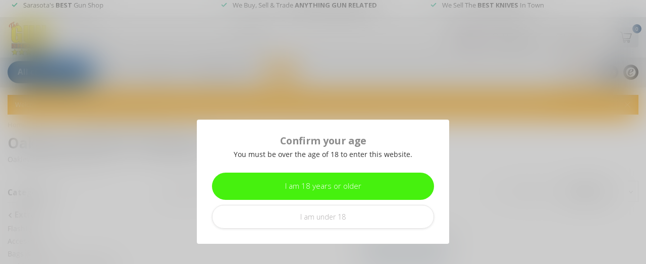

--- FILE ---
content_type: text/html;charset=utf-8
request_url: https://www.gunshoppeonline.com/extras/oakley-protective-sunglasses/
body_size: 28140
content:
<!DOCTYPE html>
<html lang="en-US">
  <head>
<link rel="preconnect" href="https://cdn.shoplightspeed.com">
<link rel="preconnect" href="https://fonts.googleapis.com">
<link rel="preconnect" href="https://fonts.gstatic.com" crossorigin>
<!--

    Theme Proxima | v1.0.0.1501202302_1_625012
    Theme designed and created by Dyvelopment - We are true e-commerce heroes!

    For custom Lightspeed eCom development or design contact us at www.dyvelopment.com

      _____                  _                                  _   
     |  __ \                | |                                | |  
     | |  | |_   ___   _____| | ___  _ __  _ __ ___   ___ _ __ | |_ 
     | |  | | | | \ \ / / _ \ |/ _ \| '_ \| '_ ` _ \ / _ \ '_ \| __|
     | |__| | |_| |\ V /  __/ | (_) | |_) | | | | | |  __/ | | | |_ 
     |_____/ \__, | \_/ \___|_|\___/| .__/|_| |_| |_|\___|_| |_|\__|
              __/ |                 | |                             
             |___/                  |_|                             
-->


<meta charset="utf-8"/>
<!-- [START] 'blocks/head.rain' -->
<!--

  (c) 2008-2026 Lightspeed Netherlands B.V.
  http://www.lightspeedhq.com
  Generated: 22-01-2026 @ 02:07:02

-->
<link rel="canonical" href="https://www.gunshoppeonline.com/extras/oakley-protective-sunglasses/"/>
<link rel="alternate" href="https://www.gunshoppeonline.com/index.rss" type="application/rss+xml" title="New products"/>
<meta name="robots" content="noodp,noydir"/>
<meta name="google-site-verification" content="moUjPoM5AjIC-tWY3aF1CammlLLM5bDBNO5M5Q_WmlU"/>
<meta property="og:url" content="https://www.gunshoppeonline.com/extras/oakley-protective-sunglasses/?source=facebook"/>
<meta property="og:site_name" content="The Gun Shoppe of Sarasota"/>
<meta property="og:title" content="Oakley protective sunglasses"/>
<meta property="og:description" content="We carry Oakley eyewear. Did you know that Oakley are rated and perfect eye protection for you when at the range? Shop online with us today"/>
<script>
/* DyApps Theme Addons config */
if( !window.dyapps ){ window.dyapps = {}; }
window.dyapps.addons = {
 "enabled": true,
 "created_at": "06-06-2024 20:45:54",
 "settings": {
    "matrix_separator": ",",
    "filterGroupSwatches": [],
    "swatchesForCustomFields": [],
    "plan": {
     "can_variant_group": true,
     "can_stockify": true,
     "can_vat_switcher": true,
     "can_age_popup": true,
     "can_custom_qty": false,
     "can_data01_colors": false
    },
    "advancedVariants": {
     "enabled": false,
     "price_in_dropdown": true,
     "stockify_in_dropdown": true,
     "disable_out_of_stock": false,
     "grid_swatches_container_selector": ".dy-collection-grid-swatch-holder",
     "grid_swatches_position": "left",
     "grid_swatches_max_colors": 4,
     "grid_swatches_enabled": false,
     "variant_status_icon": false,
     "display_type": "select",
     "product_swatches_size": "default",
     "live_pricing": true
    },
    "age_popup": {
     "enabled": true,
     "logo_url": "",
     "image_footer_url": "",
     "text": {
                 
        "us": {
         "content": "<h3>Confirm your age<\/h3> <p>You must be over the age of 18 to enter this website.<\/p>",
         "content_no": "<h3>Sorry!<\/h3> <p>Unfortunately you cannot access this website.<\/p>",
         "button_yes": "I am 18 years or older",
         "button_no": "I am under 18",
        }        }
    },
    "stockify": {
     "enabled": false,
     "stock_trigger_type": "outofstock",
     "optin_policy": false,
     "api": "https://my.dyapps.io/api/public/aee9b7495a/stockify/subscribe",
     "text": {
                 
        "us": {
         "email_placeholder": "Your email address",
         "button_trigger": "Notify me when back in stock",
         "button_submit": "Keep me updated!",
         "title": "Leave your email address",
         "desc": "Unfortunately this item is out of stock right now. Leave your email address below and we'll send you an email when the item is available again.",
         "bottom_text": "We use your data to send this email. Read more in our <a href=\"\/service\/privacy-policy\/\" target=\"_blank\">privacy policy<\/a>."
        }        }
    },
    "categoryBanners": {
     "enabled": true,
     "mobile_breakpoint": "576px",
     "category_banner": [],
     "banners": {
        
        "522": {
                         
        }       }
    }
 },
 "swatches": {
 "default": {"is_default": true, "type": "multi", "values": {"background-size": "10px 10px", "background-position": "0 0, 0 5px, 5px -5px, -5px 0px", "background-image": "linear-gradient(45deg, rgba(100,100,100,0.3) 25%, transparent 25%),  linear-gradient(-45deg, rgba(100,100,100,0.3) 25%, transparent 25%),  linear-gradient(45deg, transparent 75%, rgba(100,100,100,0.3) 75%),  linear-gradient(-45deg, transparent 75%, rgba(100,100,100,0.3) 75%)"}} ,   }
};
</script>
<!--[if lt IE 9]>
<script src="https://cdn.shoplightspeed.com/assets/html5shiv.js?2025-02-20"></script>
<![endif]-->
<!-- [END] 'blocks/head.rain' -->

<title>Oakley protective sunglasses - The Gun Shoppe of Sarasota</title>

<meta name="dyapps-addons-enabled" content="true">
<meta name="dyapps-addons-version" content="2022081001">
<meta name="dyapps-theme-name" content="Proxima">

<meta name="description" content="We carry Oakley eyewear. Did you know that Oakley are rated and perfect eye protection for you when at the range? Shop online with us today" />
<meta name="keywords" content="Oakley, protective, sunglasses, firearms, knives, ammunition, buy guns, sell guns, trade guns, tactical knives, hunting knives, Sarasota gun shop, ammo sales, gun store" />

<meta http-equiv="X-UA-Compatible" content="IE=edge">
<meta name="viewport" content="width=device-width, initial-scale=1">

<link rel="shortcut icon" href="https://cdn.shoplightspeed.com/shops/625012/themes/17957/v/864034/assets/favicon.ico?20231114184124" type="image/x-icon" />
<link rel="preload" as="image" href="https://cdn.shoplightspeed.com/shops/625012/themes/17957/v/760327/assets/logo.png?20230413204425">



<script src="https://cdn.shoplightspeed.com/shops/625012/themes/17957/assets/jquery-1-12-4-min.js?20240828153928" defer></script>
<script>if(navigator.userAgent.indexOf("MSIE ") > -1 || navigator.userAgent.indexOf("Trident/") > -1) { document.write('<script src="https://cdn.shoplightspeed.com/shops/625012/themes/17957/assets/intersection-observer-polyfill.js?20240828153928">\x3C/script>') }</script>

<style>/*!
 * Bootstrap Reboot v4.6.1 (https://getbootstrap.com/)
 * Copyright 2011-2021 The Bootstrap Authors
 * Copyright 2011-2021 Twitter, Inc.
 * Licensed under MIT (https://github.com/twbs/bootstrap/blob/main/LICENSE)
 * Forked from Normalize.css, licensed MIT (https://github.com/necolas/normalize.css/blob/master/LICENSE.md)
 */*,*::before,*::after{box-sizing:border-box}html{font-family:sans-serif;line-height:1.15;-webkit-text-size-adjust:100%;-webkit-tap-highlight-color:rgba(0,0,0,0)}article,aside,figcaption,figure,footer,header,hgroup,main,nav,section{display:block}body{margin:0;font-family:-apple-system,BlinkMacSystemFont,"Segoe UI",Roboto,"Helvetica Neue",Arial,"Noto Sans","Liberation Sans",sans-serif,"Apple Color Emoji","Segoe UI Emoji","Segoe UI Symbol","Noto Color Emoji";font-size:1rem;font-weight:400;line-height:1.42857143;color:#212529;text-align:left;background-color:#fff}[tabindex="-1"]:focus:not(:focus-visible){outline:0 !important}hr{box-sizing:content-box;height:0;overflow:visible}h1,h2,h3,h4,h5,h6{margin-top:0;margin-bottom:.5rem}p{margin-top:0;margin-bottom:1rem}abbr[title],abbr[data-original-title]{text-decoration:underline;text-decoration:underline dotted;cursor:help;border-bottom:0;text-decoration-skip-ink:none}address{margin-bottom:1rem;font-style:normal;line-height:inherit}ol,ul,dl{margin-top:0;margin-bottom:1rem}ol ol,ul ul,ol ul,ul ol{margin-bottom:0}dt{font-weight:700}dd{margin-bottom:.5rem;margin-left:0}blockquote{margin:0 0 1rem}b,strong{font-weight:bolder}small{font-size:80%}sub,sup{position:relative;font-size:75%;line-height:0;vertical-align:baseline}sub{bottom:-0.25em}sup{top:-0.5em}a{color:#007bff;text-decoration:none;background-color:transparent}a:hover{color:#0056b3;text-decoration:underline}a:not([href]):not([class]){color:inherit;text-decoration:none}a:not([href]):not([class]):hover{color:inherit;text-decoration:none}pre,code,kbd,samp{font-family:SFMono-Regular,Menlo,Monaco,Consolas,"Liberation Mono","Courier New",monospace;font-size:1em}pre{margin-top:0;margin-bottom:1rem;overflow:auto;-ms-overflow-style:scrollbar}figure{margin:0 0 1rem}img{vertical-align:middle;border-style:none}svg{overflow:hidden;vertical-align:middle}table{border-collapse:collapse}caption{padding-top:.75rem;padding-bottom:.75rem;color:#6c757d;text-align:left;caption-side:bottom}th{text-align:inherit;text-align:-webkit-match-parent}label{display:inline-block;margin-bottom:.5rem}button{border-radius:0}button:focus:not(:focus-visible){outline:0}input,button,select,optgroup,textarea{margin:0;font-family:inherit;font-size:inherit;line-height:inherit}button,input{overflow:visible}button,select{text-transform:none}[role=button]{cursor:pointer}select{word-wrap:normal}button,[type=button],[type=reset],[type=submit]{-webkit-appearance:button}button:not(:disabled),[type=button]:not(:disabled),[type=reset]:not(:disabled),[type=submit]:not(:disabled){cursor:pointer}button::-moz-focus-inner,[type=button]::-moz-focus-inner,[type=reset]::-moz-focus-inner,[type=submit]::-moz-focus-inner{padding:0;border-style:none}input[type=radio],input[type=checkbox]{box-sizing:border-box;padding:0}textarea{overflow:auto;resize:vertical}fieldset{min-width:0;padding:0;margin:0;border:0}legend{display:block;width:100%;max-width:100%;padding:0;margin-bottom:.5rem;font-size:1.5rem;line-height:inherit;color:inherit;white-space:normal}progress{vertical-align:baseline}[type=number]::-webkit-inner-spin-button,[type=number]::-webkit-outer-spin-button{height:auto}[type=search]{outline-offset:-2px;-webkit-appearance:none}[type=search]::-webkit-search-decoration{-webkit-appearance:none}::-webkit-file-upload-button{font:inherit;-webkit-appearance:button}output{display:inline-block}summary{display:list-item;cursor:pointer}template{display:none}[hidden]{display:none !important}/*!
 * Bootstrap Grid v4.6.1 (https://getbootstrap.com/)
 * Copyright 2011-2021 The Bootstrap Authors
 * Copyright 2011-2021 Twitter, Inc.
 * Licensed under MIT (https://github.com/twbs/bootstrap/blob/main/LICENSE)
 */html{box-sizing:border-box;-ms-overflow-style:scrollbar}*,*::before,*::after{box-sizing:inherit}.container,.container-fluid,.container-xl,.container-lg,.container-md,.container-sm{width:100%;padding-right:15px;padding-left:15px;margin-right:auto;margin-left:auto}@media(min-width: 576px){.container-sm,.container{max-width:540px}}@media(min-width: 768px){.container-md,.container-sm,.container{max-width:720px}}@media(min-width: 992px){.container-lg,.container-md,.container-sm,.container{max-width:960px}}@media(min-width: 1200px){.container-xl,.container-lg,.container-md,.container-sm,.container{max-width:1140px}}.row{display:flex;flex-wrap:wrap;margin-right:-15px;margin-left:-15px}.no-gutters{margin-right:0;margin-left:0}.no-gutters>.col,.no-gutters>[class*=col-]{padding-right:0;padding-left:0}.col-xl,.col-xl-auto,.col-xl-12,.col-xl-11,.col-xl-10,.col-xl-9,.col-xl-8,.col-xl-7,.col-xl-6,.col-xl-5,.col-xl-4,.col-xl-3,.col-xl-2,.col-xl-1,.col-lg,.col-lg-auto,.col-lg-12,.col-lg-11,.col-lg-10,.col-lg-9,.col-lg-8,.col-lg-7,.col-lg-6,.col-lg-5,.col-lg-4,.col-lg-3,.col-lg-2,.col-lg-1,.col-md,.col-md-auto,.col-md-12,.col-md-11,.col-md-10,.col-md-9,.col-md-8,.col-md-7,.col-md-6,.col-md-5,.col-md-4,.col-md-3,.col-md-2,.col-md-1,.col-sm,.col-sm-auto,.col-sm-12,.col-sm-11,.col-sm-10,.col-sm-9,.col-sm-8,.col-sm-7,.col-sm-6,.col-sm-5,.col-sm-4,.col-sm-3,.col-sm-2,.col-sm-1,.col,.col-auto,.col-12,.col-11,.col-10,.col-9,.col-8,.col-7,.col-6,.col-5,.col-4,.col-3,.col-2,.col-1{position:relative;width:100%;padding-right:15px;padding-left:15px}.col{flex-basis:0;flex-grow:1;max-width:100%}.row-cols-1>*{flex:0 0 100%;max-width:100%}.row-cols-2>*{flex:0 0 50%;max-width:50%}.row-cols-3>*{flex:0 0 33.3333333333%;max-width:33.3333333333%}.row-cols-4>*{flex:0 0 25%;max-width:25%}.row-cols-5>*{flex:0 0 20%;max-width:20%}.row-cols-6>*{flex:0 0 16.6666666667%;max-width:16.6666666667%}.col-auto{flex:0 0 auto;width:auto;max-width:100%}.col-1{flex:0 0 8.33333333%;max-width:8.33333333%}.col-2{flex:0 0 16.66666667%;max-width:16.66666667%}.col-3{flex:0 0 25%;max-width:25%}.col-4{flex:0 0 33.33333333%;max-width:33.33333333%}.col-5{flex:0 0 41.66666667%;max-width:41.66666667%}.col-6{flex:0 0 50%;max-width:50%}.col-7{flex:0 0 58.33333333%;max-width:58.33333333%}.col-8{flex:0 0 66.66666667%;max-width:66.66666667%}.col-9{flex:0 0 75%;max-width:75%}.col-10{flex:0 0 83.33333333%;max-width:83.33333333%}.col-11{flex:0 0 91.66666667%;max-width:91.66666667%}.col-12{flex:0 0 100%;max-width:100%}.order-first{order:-1}.order-last{order:13}.order-0{order:0}.order-1{order:1}.order-2{order:2}.order-3{order:3}.order-4{order:4}.order-5{order:5}.order-6{order:6}.order-7{order:7}.order-8{order:8}.order-9{order:9}.order-10{order:10}.order-11{order:11}.order-12{order:12}.offset-1{margin-left:8.33333333%}.offset-2{margin-left:16.66666667%}.offset-3{margin-left:25%}.offset-4{margin-left:33.33333333%}.offset-5{margin-left:41.66666667%}.offset-6{margin-left:50%}.offset-7{margin-left:58.33333333%}.offset-8{margin-left:66.66666667%}.offset-9{margin-left:75%}.offset-10{margin-left:83.33333333%}.offset-11{margin-left:91.66666667%}@media(min-width: 576px){.col-sm{flex-basis:0;flex-grow:1;max-width:100%}.row-cols-sm-1>*{flex:0 0 100%;max-width:100%}.row-cols-sm-2>*{flex:0 0 50%;max-width:50%}.row-cols-sm-3>*{flex:0 0 33.3333333333%;max-width:33.3333333333%}.row-cols-sm-4>*{flex:0 0 25%;max-width:25%}.row-cols-sm-5>*{flex:0 0 20%;max-width:20%}.row-cols-sm-6>*{flex:0 0 16.6666666667%;max-width:16.6666666667%}.col-sm-auto{flex:0 0 auto;width:auto;max-width:100%}.col-sm-1{flex:0 0 8.33333333%;max-width:8.33333333%}.col-sm-2{flex:0 0 16.66666667%;max-width:16.66666667%}.col-sm-3{flex:0 0 25%;max-width:25%}.col-sm-4{flex:0 0 33.33333333%;max-width:33.33333333%}.col-sm-5{flex:0 0 41.66666667%;max-width:41.66666667%}.col-sm-6{flex:0 0 50%;max-width:50%}.col-sm-7{flex:0 0 58.33333333%;max-width:58.33333333%}.col-sm-8{flex:0 0 66.66666667%;max-width:66.66666667%}.col-sm-9{flex:0 0 75%;max-width:75%}.col-sm-10{flex:0 0 83.33333333%;max-width:83.33333333%}.col-sm-11{flex:0 0 91.66666667%;max-width:91.66666667%}.col-sm-12{flex:0 0 100%;max-width:100%}.order-sm-first{order:-1}.order-sm-last{order:13}.order-sm-0{order:0}.order-sm-1{order:1}.order-sm-2{order:2}.order-sm-3{order:3}.order-sm-4{order:4}.order-sm-5{order:5}.order-sm-6{order:6}.order-sm-7{order:7}.order-sm-8{order:8}.order-sm-9{order:9}.order-sm-10{order:10}.order-sm-11{order:11}.order-sm-12{order:12}.offset-sm-0{margin-left:0}.offset-sm-1{margin-left:8.33333333%}.offset-sm-2{margin-left:16.66666667%}.offset-sm-3{margin-left:25%}.offset-sm-4{margin-left:33.33333333%}.offset-sm-5{margin-left:41.66666667%}.offset-sm-6{margin-left:50%}.offset-sm-7{margin-left:58.33333333%}.offset-sm-8{margin-left:66.66666667%}.offset-sm-9{margin-left:75%}.offset-sm-10{margin-left:83.33333333%}.offset-sm-11{margin-left:91.66666667%}}@media(min-width: 768px){.col-md{flex-basis:0;flex-grow:1;max-width:100%}.row-cols-md-1>*{flex:0 0 100%;max-width:100%}.row-cols-md-2>*{flex:0 0 50%;max-width:50%}.row-cols-md-3>*{flex:0 0 33.3333333333%;max-width:33.3333333333%}.row-cols-md-4>*{flex:0 0 25%;max-width:25%}.row-cols-md-5>*{flex:0 0 20%;max-width:20%}.row-cols-md-6>*{flex:0 0 16.6666666667%;max-width:16.6666666667%}.col-md-auto{flex:0 0 auto;width:auto;max-width:100%}.col-md-1{flex:0 0 8.33333333%;max-width:8.33333333%}.col-md-2{flex:0 0 16.66666667%;max-width:16.66666667%}.col-md-3{flex:0 0 25%;max-width:25%}.col-md-4{flex:0 0 33.33333333%;max-width:33.33333333%}.col-md-5{flex:0 0 41.66666667%;max-width:41.66666667%}.col-md-6{flex:0 0 50%;max-width:50%}.col-md-7{flex:0 0 58.33333333%;max-width:58.33333333%}.col-md-8{flex:0 0 66.66666667%;max-width:66.66666667%}.col-md-9{flex:0 0 75%;max-width:75%}.col-md-10{flex:0 0 83.33333333%;max-width:83.33333333%}.col-md-11{flex:0 0 91.66666667%;max-width:91.66666667%}.col-md-12{flex:0 0 100%;max-width:100%}.order-md-first{order:-1}.order-md-last{order:13}.order-md-0{order:0}.order-md-1{order:1}.order-md-2{order:2}.order-md-3{order:3}.order-md-4{order:4}.order-md-5{order:5}.order-md-6{order:6}.order-md-7{order:7}.order-md-8{order:8}.order-md-9{order:9}.order-md-10{order:10}.order-md-11{order:11}.order-md-12{order:12}.offset-md-0{margin-left:0}.offset-md-1{margin-left:8.33333333%}.offset-md-2{margin-left:16.66666667%}.offset-md-3{margin-left:25%}.offset-md-4{margin-left:33.33333333%}.offset-md-5{margin-left:41.66666667%}.offset-md-6{margin-left:50%}.offset-md-7{margin-left:58.33333333%}.offset-md-8{margin-left:66.66666667%}.offset-md-9{margin-left:75%}.offset-md-10{margin-left:83.33333333%}.offset-md-11{margin-left:91.66666667%}}@media(min-width: 992px){.col-lg{flex-basis:0;flex-grow:1;max-width:100%}.row-cols-lg-1>*{flex:0 0 100%;max-width:100%}.row-cols-lg-2>*{flex:0 0 50%;max-width:50%}.row-cols-lg-3>*{flex:0 0 33.3333333333%;max-width:33.3333333333%}.row-cols-lg-4>*{flex:0 0 25%;max-width:25%}.row-cols-lg-5>*{flex:0 0 20%;max-width:20%}.row-cols-lg-6>*{flex:0 0 16.6666666667%;max-width:16.6666666667%}.col-lg-auto{flex:0 0 auto;width:auto;max-width:100%}.col-lg-1{flex:0 0 8.33333333%;max-width:8.33333333%}.col-lg-2{flex:0 0 16.66666667%;max-width:16.66666667%}.col-lg-3{flex:0 0 25%;max-width:25%}.col-lg-4{flex:0 0 33.33333333%;max-width:33.33333333%}.col-lg-5{flex:0 0 41.66666667%;max-width:41.66666667%}.col-lg-6{flex:0 0 50%;max-width:50%}.col-lg-7{flex:0 0 58.33333333%;max-width:58.33333333%}.col-lg-8{flex:0 0 66.66666667%;max-width:66.66666667%}.col-lg-9{flex:0 0 75%;max-width:75%}.col-lg-10{flex:0 0 83.33333333%;max-width:83.33333333%}.col-lg-11{flex:0 0 91.66666667%;max-width:91.66666667%}.col-lg-12{flex:0 0 100%;max-width:100%}.order-lg-first{order:-1}.order-lg-last{order:13}.order-lg-0{order:0}.order-lg-1{order:1}.order-lg-2{order:2}.order-lg-3{order:3}.order-lg-4{order:4}.order-lg-5{order:5}.order-lg-6{order:6}.order-lg-7{order:7}.order-lg-8{order:8}.order-lg-9{order:9}.order-lg-10{order:10}.order-lg-11{order:11}.order-lg-12{order:12}.offset-lg-0{margin-left:0}.offset-lg-1{margin-left:8.33333333%}.offset-lg-2{margin-left:16.66666667%}.offset-lg-3{margin-left:25%}.offset-lg-4{margin-left:33.33333333%}.offset-lg-5{margin-left:41.66666667%}.offset-lg-6{margin-left:50%}.offset-lg-7{margin-left:58.33333333%}.offset-lg-8{margin-left:66.66666667%}.offset-lg-9{margin-left:75%}.offset-lg-10{margin-left:83.33333333%}.offset-lg-11{margin-left:91.66666667%}}@media(min-width: 1200px){.col-xl{flex-basis:0;flex-grow:1;max-width:100%}.row-cols-xl-1>*{flex:0 0 100%;max-width:100%}.row-cols-xl-2>*{flex:0 0 50%;max-width:50%}.row-cols-xl-3>*{flex:0 0 33.3333333333%;max-width:33.3333333333%}.row-cols-xl-4>*{flex:0 0 25%;max-width:25%}.row-cols-xl-5>*{flex:0 0 20%;max-width:20%}.row-cols-xl-6>*{flex:0 0 16.6666666667%;max-width:16.6666666667%}.col-xl-auto{flex:0 0 auto;width:auto;max-width:100%}.col-xl-1{flex:0 0 8.33333333%;max-width:8.33333333%}.col-xl-2{flex:0 0 16.66666667%;max-width:16.66666667%}.col-xl-3{flex:0 0 25%;max-width:25%}.col-xl-4{flex:0 0 33.33333333%;max-width:33.33333333%}.col-xl-5{flex:0 0 41.66666667%;max-width:41.66666667%}.col-xl-6{flex:0 0 50%;max-width:50%}.col-xl-7{flex:0 0 58.33333333%;max-width:58.33333333%}.col-xl-8{flex:0 0 66.66666667%;max-width:66.66666667%}.col-xl-9{flex:0 0 75%;max-width:75%}.col-xl-10{flex:0 0 83.33333333%;max-width:83.33333333%}.col-xl-11{flex:0 0 91.66666667%;max-width:91.66666667%}.col-xl-12{flex:0 0 100%;max-width:100%}.order-xl-first{order:-1}.order-xl-last{order:13}.order-xl-0{order:0}.order-xl-1{order:1}.order-xl-2{order:2}.order-xl-3{order:3}.order-xl-4{order:4}.order-xl-5{order:5}.order-xl-6{order:6}.order-xl-7{order:7}.order-xl-8{order:8}.order-xl-9{order:9}.order-xl-10{order:10}.order-xl-11{order:11}.order-xl-12{order:12}.offset-xl-0{margin-left:0}.offset-xl-1{margin-left:8.33333333%}.offset-xl-2{margin-left:16.66666667%}.offset-xl-3{margin-left:25%}.offset-xl-4{margin-left:33.33333333%}.offset-xl-5{margin-left:41.66666667%}.offset-xl-6{margin-left:50%}.offset-xl-7{margin-left:58.33333333%}.offset-xl-8{margin-left:66.66666667%}.offset-xl-9{margin-left:75%}.offset-xl-10{margin-left:83.33333333%}.offset-xl-11{margin-left:91.66666667%}}.d-none{display:none !important}.d-inline{display:inline !important}.d-inline-block{display:inline-block !important}.d-block{display:block !important}.d-table{display:table !important}.d-table-row{display:table-row !important}.d-table-cell{display:table-cell !important}.d-flex{display:flex !important}.d-inline-flex{display:inline-flex !important}@media(min-width: 576px){.d-sm-none{display:none !important}.d-sm-inline{display:inline !important}.d-sm-inline-block{display:inline-block !important}.d-sm-block{display:block !important}.d-sm-table{display:table !important}.d-sm-table-row{display:table-row !important}.d-sm-table-cell{display:table-cell !important}.d-sm-flex{display:flex !important}.d-sm-inline-flex{display:inline-flex !important}}@media(min-width: 768px){.d-md-none{display:none !important}.d-md-inline{display:inline !important}.d-md-inline-block{display:inline-block !important}.d-md-block{display:block !important}.d-md-table{display:table !important}.d-md-table-row{display:table-row !important}.d-md-table-cell{display:table-cell !important}.d-md-flex{display:flex !important}.d-md-inline-flex{display:inline-flex !important}}@media(min-width: 992px){.d-lg-none{display:none !important}.d-lg-inline{display:inline !important}.d-lg-inline-block{display:inline-block !important}.d-lg-block{display:block !important}.d-lg-table{display:table !important}.d-lg-table-row{display:table-row !important}.d-lg-table-cell{display:table-cell !important}.d-lg-flex{display:flex !important}.d-lg-inline-flex{display:inline-flex !important}}@media(min-width: 1200px){.d-xl-none{display:none !important}.d-xl-inline{display:inline !important}.d-xl-inline-block{display:inline-block !important}.d-xl-block{display:block !important}.d-xl-table{display:table !important}.d-xl-table-row{display:table-row !important}.d-xl-table-cell{display:table-cell !important}.d-xl-flex{display:flex !important}.d-xl-inline-flex{display:inline-flex !important}}@media print{.d-print-none{display:none !important}.d-print-inline{display:inline !important}.d-print-inline-block{display:inline-block !important}.d-print-block{display:block !important}.d-print-table{display:table !important}.d-print-table-row{display:table-row !important}.d-print-table-cell{display:table-cell !important}.d-print-flex{display:flex !important}.d-print-inline-flex{display:inline-flex !important}}.flex-row{flex-direction:row !important}.flex-column{flex-direction:column !important}.flex-row-reverse{flex-direction:row-reverse !important}.flex-column-reverse{flex-direction:column-reverse !important}.flex-wrap{flex-wrap:wrap !important}.flex-nowrap{flex-wrap:nowrap !important}.flex-wrap-reverse{flex-wrap:wrap-reverse !important}.flex-fill{flex:1 1 auto !important}.flex-grow-0{flex-grow:0 !important}.flex-grow-1{flex-grow:1 !important}.flex-shrink-0{flex-shrink:0 !important}.flex-shrink-1{flex-shrink:1 !important}.justify-content-start{justify-content:flex-start !important}.justify-content-end{justify-content:flex-end !important}.justify-content-center{justify-content:center !important}.justify-content-between{justify-content:space-between !important}.justify-content-around{justify-content:space-around !important}.align-items-start{align-items:flex-start !important}.align-items-end{align-items:flex-end !important}.align-items-center{align-items:center !important}.align-items-baseline{align-items:baseline !important}.align-items-stretch{align-items:stretch !important}.align-content-start{align-content:flex-start !important}.align-content-end{align-content:flex-end !important}.align-content-center{align-content:center !important}.align-content-between{align-content:space-between !important}.align-content-around{align-content:space-around !important}.align-content-stretch{align-content:stretch !important}.align-self-auto{align-self:auto !important}.align-self-start{align-self:flex-start !important}.align-self-end{align-self:flex-end !important}.align-self-center{align-self:center !important}.align-self-baseline{align-self:baseline !important}.align-self-stretch{align-self:stretch !important}@media(min-width: 576px){.flex-sm-row{flex-direction:row !important}.flex-sm-column{flex-direction:column !important}.flex-sm-row-reverse{flex-direction:row-reverse !important}.flex-sm-column-reverse{flex-direction:column-reverse !important}.flex-sm-wrap{flex-wrap:wrap !important}.flex-sm-nowrap{flex-wrap:nowrap !important}.flex-sm-wrap-reverse{flex-wrap:wrap-reverse !important}.flex-sm-fill{flex:1 1 auto !important}.flex-sm-grow-0{flex-grow:0 !important}.flex-sm-grow-1{flex-grow:1 !important}.flex-sm-shrink-0{flex-shrink:0 !important}.flex-sm-shrink-1{flex-shrink:1 !important}.justify-content-sm-start{justify-content:flex-start !important}.justify-content-sm-end{justify-content:flex-end !important}.justify-content-sm-center{justify-content:center !important}.justify-content-sm-between{justify-content:space-between !important}.justify-content-sm-around{justify-content:space-around !important}.align-items-sm-start{align-items:flex-start !important}.align-items-sm-end{align-items:flex-end !important}.align-items-sm-center{align-items:center !important}.align-items-sm-baseline{align-items:baseline !important}.align-items-sm-stretch{align-items:stretch !important}.align-content-sm-start{align-content:flex-start !important}.align-content-sm-end{align-content:flex-end !important}.align-content-sm-center{align-content:center !important}.align-content-sm-between{align-content:space-between !important}.align-content-sm-around{align-content:space-around !important}.align-content-sm-stretch{align-content:stretch !important}.align-self-sm-auto{align-self:auto !important}.align-self-sm-start{align-self:flex-start !important}.align-self-sm-end{align-self:flex-end !important}.align-self-sm-center{align-self:center !important}.align-self-sm-baseline{align-self:baseline !important}.align-self-sm-stretch{align-self:stretch !important}}@media(min-width: 768px){.flex-md-row{flex-direction:row !important}.flex-md-column{flex-direction:column !important}.flex-md-row-reverse{flex-direction:row-reverse !important}.flex-md-column-reverse{flex-direction:column-reverse !important}.flex-md-wrap{flex-wrap:wrap !important}.flex-md-nowrap{flex-wrap:nowrap !important}.flex-md-wrap-reverse{flex-wrap:wrap-reverse !important}.flex-md-fill{flex:1 1 auto !important}.flex-md-grow-0{flex-grow:0 !important}.flex-md-grow-1{flex-grow:1 !important}.flex-md-shrink-0{flex-shrink:0 !important}.flex-md-shrink-1{flex-shrink:1 !important}.justify-content-md-start{justify-content:flex-start !important}.justify-content-md-end{justify-content:flex-end !important}.justify-content-md-center{justify-content:center !important}.justify-content-md-between{justify-content:space-between !important}.justify-content-md-around{justify-content:space-around !important}.align-items-md-start{align-items:flex-start !important}.align-items-md-end{align-items:flex-end !important}.align-items-md-center{align-items:center !important}.align-items-md-baseline{align-items:baseline !important}.align-items-md-stretch{align-items:stretch !important}.align-content-md-start{align-content:flex-start !important}.align-content-md-end{align-content:flex-end !important}.align-content-md-center{align-content:center !important}.align-content-md-between{align-content:space-between !important}.align-content-md-around{align-content:space-around !important}.align-content-md-stretch{align-content:stretch !important}.align-self-md-auto{align-self:auto !important}.align-self-md-start{align-self:flex-start !important}.align-self-md-end{align-self:flex-end !important}.align-self-md-center{align-self:center !important}.align-self-md-baseline{align-self:baseline !important}.align-self-md-stretch{align-self:stretch !important}}@media(min-width: 992px){.flex-lg-row{flex-direction:row !important}.flex-lg-column{flex-direction:column !important}.flex-lg-row-reverse{flex-direction:row-reverse !important}.flex-lg-column-reverse{flex-direction:column-reverse !important}.flex-lg-wrap{flex-wrap:wrap !important}.flex-lg-nowrap{flex-wrap:nowrap !important}.flex-lg-wrap-reverse{flex-wrap:wrap-reverse !important}.flex-lg-fill{flex:1 1 auto !important}.flex-lg-grow-0{flex-grow:0 !important}.flex-lg-grow-1{flex-grow:1 !important}.flex-lg-shrink-0{flex-shrink:0 !important}.flex-lg-shrink-1{flex-shrink:1 !important}.justify-content-lg-start{justify-content:flex-start !important}.justify-content-lg-end{justify-content:flex-end !important}.justify-content-lg-center{justify-content:center !important}.justify-content-lg-between{justify-content:space-between !important}.justify-content-lg-around{justify-content:space-around !important}.align-items-lg-start{align-items:flex-start !important}.align-items-lg-end{align-items:flex-end !important}.align-items-lg-center{align-items:center !important}.align-items-lg-baseline{align-items:baseline !important}.align-items-lg-stretch{align-items:stretch !important}.align-content-lg-start{align-content:flex-start !important}.align-content-lg-end{align-content:flex-end !important}.align-content-lg-center{align-content:center !important}.align-content-lg-between{align-content:space-between !important}.align-content-lg-around{align-content:space-around !important}.align-content-lg-stretch{align-content:stretch !important}.align-self-lg-auto{align-self:auto !important}.align-self-lg-start{align-self:flex-start !important}.align-self-lg-end{align-self:flex-end !important}.align-self-lg-center{align-self:center !important}.align-self-lg-baseline{align-self:baseline !important}.align-self-lg-stretch{align-self:stretch !important}}@media(min-width: 1200px){.flex-xl-row{flex-direction:row !important}.flex-xl-column{flex-direction:column !important}.flex-xl-row-reverse{flex-direction:row-reverse !important}.flex-xl-column-reverse{flex-direction:column-reverse !important}.flex-xl-wrap{flex-wrap:wrap !important}.flex-xl-nowrap{flex-wrap:nowrap !important}.flex-xl-wrap-reverse{flex-wrap:wrap-reverse !important}.flex-xl-fill{flex:1 1 auto !important}.flex-xl-grow-0{flex-grow:0 !important}.flex-xl-grow-1{flex-grow:1 !important}.flex-xl-shrink-0{flex-shrink:0 !important}.flex-xl-shrink-1{flex-shrink:1 !important}.justify-content-xl-start{justify-content:flex-start !important}.justify-content-xl-end{justify-content:flex-end !important}.justify-content-xl-center{justify-content:center !important}.justify-content-xl-between{justify-content:space-between !important}.justify-content-xl-around{justify-content:space-around !important}.align-items-xl-start{align-items:flex-start !important}.align-items-xl-end{align-items:flex-end !important}.align-items-xl-center{align-items:center !important}.align-items-xl-baseline{align-items:baseline !important}.align-items-xl-stretch{align-items:stretch !important}.align-content-xl-start{align-content:flex-start !important}.align-content-xl-end{align-content:flex-end !important}.align-content-xl-center{align-content:center !important}.align-content-xl-between{align-content:space-between !important}.align-content-xl-around{align-content:space-around !important}.align-content-xl-stretch{align-content:stretch !important}.align-self-xl-auto{align-self:auto !important}.align-self-xl-start{align-self:flex-start !important}.align-self-xl-end{align-self:flex-end !important}.align-self-xl-center{align-self:center !important}.align-self-xl-baseline{align-self:baseline !important}.align-self-xl-stretch{align-self:stretch !important}}.m-0{margin:0 !important}.mt-0,.my-0{margin-top:0 !important}.mr-0,.mx-0{margin-right:0 !important}.mb-0,.my-0{margin-bottom:0 !important}.ml-0,.mx-0{margin-left:0 !important}.m-1{margin:5px !important}.mt-1,.my-1{margin-top:5px !important}.mr-1,.mx-1{margin-right:5px !important}.mb-1,.my-1{margin-bottom:5px !important}.ml-1,.mx-1{margin-left:5px !important}.m-2{margin:10px !important}.mt-2,.my-2{margin-top:10px !important}.mr-2,.mx-2{margin-right:10px !important}.mb-2,.my-2{margin-bottom:10px !important}.ml-2,.mx-2{margin-left:10px !important}.m-3{margin:15px !important}.mt-3,.my-3{margin-top:15px !important}.mr-3,.mx-3{margin-right:15px !important}.mb-3,.my-3{margin-bottom:15px !important}.ml-3,.mx-3{margin-left:15px !important}.m-4{margin:30px !important}.mt-4,.my-4{margin-top:30px !important}.mr-4,.mx-4{margin-right:30px !important}.mb-4,.my-4{margin-bottom:30px !important}.ml-4,.mx-4{margin-left:30px !important}.m-5{margin:50px !important}.mt-5,.my-5{margin-top:50px !important}.mr-5,.mx-5{margin-right:50px !important}.mb-5,.my-5{margin-bottom:50px !important}.ml-5,.mx-5{margin-left:50px !important}.m-6{margin:80px !important}.mt-6,.my-6{margin-top:80px !important}.mr-6,.mx-6{margin-right:80px !important}.mb-6,.my-6{margin-bottom:80px !important}.ml-6,.mx-6{margin-left:80px !important}.p-0{padding:0 !important}.pt-0,.py-0{padding-top:0 !important}.pr-0,.px-0{padding-right:0 !important}.pb-0,.py-0{padding-bottom:0 !important}.pl-0,.px-0{padding-left:0 !important}.p-1{padding:5px !important}.pt-1,.py-1{padding-top:5px !important}.pr-1,.px-1{padding-right:5px !important}.pb-1,.py-1{padding-bottom:5px !important}.pl-1,.px-1{padding-left:5px !important}.p-2{padding:10px !important}.pt-2,.py-2{padding-top:10px !important}.pr-2,.px-2{padding-right:10px !important}.pb-2,.py-2{padding-bottom:10px !important}.pl-2,.px-2{padding-left:10px !important}.p-3{padding:15px !important}.pt-3,.py-3{padding-top:15px !important}.pr-3,.px-3{padding-right:15px !important}.pb-3,.py-3{padding-bottom:15px !important}.pl-3,.px-3{padding-left:15px !important}.p-4{padding:30px !important}.pt-4,.py-4{padding-top:30px !important}.pr-4,.px-4{padding-right:30px !important}.pb-4,.py-4{padding-bottom:30px !important}.pl-4,.px-4{padding-left:30px !important}.p-5{padding:50px !important}.pt-5,.py-5{padding-top:50px !important}.pr-5,.px-5{padding-right:50px !important}.pb-5,.py-5{padding-bottom:50px !important}.pl-5,.px-5{padding-left:50px !important}.p-6{padding:80px !important}.pt-6,.py-6{padding-top:80px !important}.pr-6,.px-6{padding-right:80px !important}.pb-6,.py-6{padding-bottom:80px !important}.pl-6,.px-6{padding-left:80px !important}.m-n1{margin:-5px !important}.mt-n1,.my-n1{margin-top:-5px !important}.mr-n1,.mx-n1{margin-right:-5px !important}.mb-n1,.my-n1{margin-bottom:-5px !important}.ml-n1,.mx-n1{margin-left:-5px !important}.m-n2{margin:-10px !important}.mt-n2,.my-n2{margin-top:-10px !important}.mr-n2,.mx-n2{margin-right:-10px !important}.mb-n2,.my-n2{margin-bottom:-10px !important}.ml-n2,.mx-n2{margin-left:-10px !important}.m-n3{margin:-15px !important}.mt-n3,.my-n3{margin-top:-15px !important}.mr-n3,.mx-n3{margin-right:-15px !important}.mb-n3,.my-n3{margin-bottom:-15px !important}.ml-n3,.mx-n3{margin-left:-15px !important}.m-n4{margin:-30px !important}.mt-n4,.my-n4{margin-top:-30px !important}.mr-n4,.mx-n4{margin-right:-30px !important}.mb-n4,.my-n4{margin-bottom:-30px !important}.ml-n4,.mx-n4{margin-left:-30px !important}.m-n5{margin:-50px !important}.mt-n5,.my-n5{margin-top:-50px !important}.mr-n5,.mx-n5{margin-right:-50px !important}.mb-n5,.my-n5{margin-bottom:-50px !important}.ml-n5,.mx-n5{margin-left:-50px !important}.m-n6{margin:-80px !important}.mt-n6,.my-n6{margin-top:-80px !important}.mr-n6,.mx-n6{margin-right:-80px !important}.mb-n6,.my-n6{margin-bottom:-80px !important}.ml-n6,.mx-n6{margin-left:-80px !important}.m-auto{margin:auto !important}.mt-auto,.my-auto{margin-top:auto !important}.mr-auto,.mx-auto{margin-right:auto !important}.mb-auto,.my-auto{margin-bottom:auto !important}.ml-auto,.mx-auto{margin-left:auto !important}@media(min-width: 576px){.m-sm-0{margin:0 !important}.mt-sm-0,.my-sm-0{margin-top:0 !important}.mr-sm-0,.mx-sm-0{margin-right:0 !important}.mb-sm-0,.my-sm-0{margin-bottom:0 !important}.ml-sm-0,.mx-sm-0{margin-left:0 !important}.m-sm-1{margin:5px !important}.mt-sm-1,.my-sm-1{margin-top:5px !important}.mr-sm-1,.mx-sm-1{margin-right:5px !important}.mb-sm-1,.my-sm-1{margin-bottom:5px !important}.ml-sm-1,.mx-sm-1{margin-left:5px !important}.m-sm-2{margin:10px !important}.mt-sm-2,.my-sm-2{margin-top:10px !important}.mr-sm-2,.mx-sm-2{margin-right:10px !important}.mb-sm-2,.my-sm-2{margin-bottom:10px !important}.ml-sm-2,.mx-sm-2{margin-left:10px !important}.m-sm-3{margin:15px !important}.mt-sm-3,.my-sm-3{margin-top:15px !important}.mr-sm-3,.mx-sm-3{margin-right:15px !important}.mb-sm-3,.my-sm-3{margin-bottom:15px !important}.ml-sm-3,.mx-sm-3{margin-left:15px !important}.m-sm-4{margin:30px !important}.mt-sm-4,.my-sm-4{margin-top:30px !important}.mr-sm-4,.mx-sm-4{margin-right:30px !important}.mb-sm-4,.my-sm-4{margin-bottom:30px !important}.ml-sm-4,.mx-sm-4{margin-left:30px !important}.m-sm-5{margin:50px !important}.mt-sm-5,.my-sm-5{margin-top:50px !important}.mr-sm-5,.mx-sm-5{margin-right:50px !important}.mb-sm-5,.my-sm-5{margin-bottom:50px !important}.ml-sm-5,.mx-sm-5{margin-left:50px !important}.m-sm-6{margin:80px !important}.mt-sm-6,.my-sm-6{margin-top:80px !important}.mr-sm-6,.mx-sm-6{margin-right:80px !important}.mb-sm-6,.my-sm-6{margin-bottom:80px !important}.ml-sm-6,.mx-sm-6{margin-left:80px !important}.p-sm-0{padding:0 !important}.pt-sm-0,.py-sm-0{padding-top:0 !important}.pr-sm-0,.px-sm-0{padding-right:0 !important}.pb-sm-0,.py-sm-0{padding-bottom:0 !important}.pl-sm-0,.px-sm-0{padding-left:0 !important}.p-sm-1{padding:5px !important}.pt-sm-1,.py-sm-1{padding-top:5px !important}.pr-sm-1,.px-sm-1{padding-right:5px !important}.pb-sm-1,.py-sm-1{padding-bottom:5px !important}.pl-sm-1,.px-sm-1{padding-left:5px !important}.p-sm-2{padding:10px !important}.pt-sm-2,.py-sm-2{padding-top:10px !important}.pr-sm-2,.px-sm-2{padding-right:10px !important}.pb-sm-2,.py-sm-2{padding-bottom:10px !important}.pl-sm-2,.px-sm-2{padding-left:10px !important}.p-sm-3{padding:15px !important}.pt-sm-3,.py-sm-3{padding-top:15px !important}.pr-sm-3,.px-sm-3{padding-right:15px !important}.pb-sm-3,.py-sm-3{padding-bottom:15px !important}.pl-sm-3,.px-sm-3{padding-left:15px !important}.p-sm-4{padding:30px !important}.pt-sm-4,.py-sm-4{padding-top:30px !important}.pr-sm-4,.px-sm-4{padding-right:30px !important}.pb-sm-4,.py-sm-4{padding-bottom:30px !important}.pl-sm-4,.px-sm-4{padding-left:30px !important}.p-sm-5{padding:50px !important}.pt-sm-5,.py-sm-5{padding-top:50px !important}.pr-sm-5,.px-sm-5{padding-right:50px !important}.pb-sm-5,.py-sm-5{padding-bottom:50px !important}.pl-sm-5,.px-sm-5{padding-left:50px !important}.p-sm-6{padding:80px !important}.pt-sm-6,.py-sm-6{padding-top:80px !important}.pr-sm-6,.px-sm-6{padding-right:80px !important}.pb-sm-6,.py-sm-6{padding-bottom:80px !important}.pl-sm-6,.px-sm-6{padding-left:80px !important}.m-sm-n1{margin:-5px !important}.mt-sm-n1,.my-sm-n1{margin-top:-5px !important}.mr-sm-n1,.mx-sm-n1{margin-right:-5px !important}.mb-sm-n1,.my-sm-n1{margin-bottom:-5px !important}.ml-sm-n1,.mx-sm-n1{margin-left:-5px !important}.m-sm-n2{margin:-10px !important}.mt-sm-n2,.my-sm-n2{margin-top:-10px !important}.mr-sm-n2,.mx-sm-n2{margin-right:-10px !important}.mb-sm-n2,.my-sm-n2{margin-bottom:-10px !important}.ml-sm-n2,.mx-sm-n2{margin-left:-10px !important}.m-sm-n3{margin:-15px !important}.mt-sm-n3,.my-sm-n3{margin-top:-15px !important}.mr-sm-n3,.mx-sm-n3{margin-right:-15px !important}.mb-sm-n3,.my-sm-n3{margin-bottom:-15px !important}.ml-sm-n3,.mx-sm-n3{margin-left:-15px !important}.m-sm-n4{margin:-30px !important}.mt-sm-n4,.my-sm-n4{margin-top:-30px !important}.mr-sm-n4,.mx-sm-n4{margin-right:-30px !important}.mb-sm-n4,.my-sm-n4{margin-bottom:-30px !important}.ml-sm-n4,.mx-sm-n4{margin-left:-30px !important}.m-sm-n5{margin:-50px !important}.mt-sm-n5,.my-sm-n5{margin-top:-50px !important}.mr-sm-n5,.mx-sm-n5{margin-right:-50px !important}.mb-sm-n5,.my-sm-n5{margin-bottom:-50px !important}.ml-sm-n5,.mx-sm-n5{margin-left:-50px !important}.m-sm-n6{margin:-80px !important}.mt-sm-n6,.my-sm-n6{margin-top:-80px !important}.mr-sm-n6,.mx-sm-n6{margin-right:-80px !important}.mb-sm-n6,.my-sm-n6{margin-bottom:-80px !important}.ml-sm-n6,.mx-sm-n6{margin-left:-80px !important}.m-sm-auto{margin:auto !important}.mt-sm-auto,.my-sm-auto{margin-top:auto !important}.mr-sm-auto,.mx-sm-auto{margin-right:auto !important}.mb-sm-auto,.my-sm-auto{margin-bottom:auto !important}.ml-sm-auto,.mx-sm-auto{margin-left:auto !important}}@media(min-width: 768px){.m-md-0{margin:0 !important}.mt-md-0,.my-md-0{margin-top:0 !important}.mr-md-0,.mx-md-0{margin-right:0 !important}.mb-md-0,.my-md-0{margin-bottom:0 !important}.ml-md-0,.mx-md-0{margin-left:0 !important}.m-md-1{margin:5px !important}.mt-md-1,.my-md-1{margin-top:5px !important}.mr-md-1,.mx-md-1{margin-right:5px !important}.mb-md-1,.my-md-1{margin-bottom:5px !important}.ml-md-1,.mx-md-1{margin-left:5px !important}.m-md-2{margin:10px !important}.mt-md-2,.my-md-2{margin-top:10px !important}.mr-md-2,.mx-md-2{margin-right:10px !important}.mb-md-2,.my-md-2{margin-bottom:10px !important}.ml-md-2,.mx-md-2{margin-left:10px !important}.m-md-3{margin:15px !important}.mt-md-3,.my-md-3{margin-top:15px !important}.mr-md-3,.mx-md-3{margin-right:15px !important}.mb-md-3,.my-md-3{margin-bottom:15px !important}.ml-md-3,.mx-md-3{margin-left:15px !important}.m-md-4{margin:30px !important}.mt-md-4,.my-md-4{margin-top:30px !important}.mr-md-4,.mx-md-4{margin-right:30px !important}.mb-md-4,.my-md-4{margin-bottom:30px !important}.ml-md-4,.mx-md-4{margin-left:30px !important}.m-md-5{margin:50px !important}.mt-md-5,.my-md-5{margin-top:50px !important}.mr-md-5,.mx-md-5{margin-right:50px !important}.mb-md-5,.my-md-5{margin-bottom:50px !important}.ml-md-5,.mx-md-5{margin-left:50px !important}.m-md-6{margin:80px !important}.mt-md-6,.my-md-6{margin-top:80px !important}.mr-md-6,.mx-md-6{margin-right:80px !important}.mb-md-6,.my-md-6{margin-bottom:80px !important}.ml-md-6,.mx-md-6{margin-left:80px !important}.p-md-0{padding:0 !important}.pt-md-0,.py-md-0{padding-top:0 !important}.pr-md-0,.px-md-0{padding-right:0 !important}.pb-md-0,.py-md-0{padding-bottom:0 !important}.pl-md-0,.px-md-0{padding-left:0 !important}.p-md-1{padding:5px !important}.pt-md-1,.py-md-1{padding-top:5px !important}.pr-md-1,.px-md-1{padding-right:5px !important}.pb-md-1,.py-md-1{padding-bottom:5px !important}.pl-md-1,.px-md-1{padding-left:5px !important}.p-md-2{padding:10px !important}.pt-md-2,.py-md-2{padding-top:10px !important}.pr-md-2,.px-md-2{padding-right:10px !important}.pb-md-2,.py-md-2{padding-bottom:10px !important}.pl-md-2,.px-md-2{padding-left:10px !important}.p-md-3{padding:15px !important}.pt-md-3,.py-md-3{padding-top:15px !important}.pr-md-3,.px-md-3{padding-right:15px !important}.pb-md-3,.py-md-3{padding-bottom:15px !important}.pl-md-3,.px-md-3{padding-left:15px !important}.p-md-4{padding:30px !important}.pt-md-4,.py-md-4{padding-top:30px !important}.pr-md-4,.px-md-4{padding-right:30px !important}.pb-md-4,.py-md-4{padding-bottom:30px !important}.pl-md-4,.px-md-4{padding-left:30px !important}.p-md-5{padding:50px !important}.pt-md-5,.py-md-5{padding-top:50px !important}.pr-md-5,.px-md-5{padding-right:50px !important}.pb-md-5,.py-md-5{padding-bottom:50px !important}.pl-md-5,.px-md-5{padding-left:50px !important}.p-md-6{padding:80px !important}.pt-md-6,.py-md-6{padding-top:80px !important}.pr-md-6,.px-md-6{padding-right:80px !important}.pb-md-6,.py-md-6{padding-bottom:80px !important}.pl-md-6,.px-md-6{padding-left:80px !important}.m-md-n1{margin:-5px !important}.mt-md-n1,.my-md-n1{margin-top:-5px !important}.mr-md-n1,.mx-md-n1{margin-right:-5px !important}.mb-md-n1,.my-md-n1{margin-bottom:-5px !important}.ml-md-n1,.mx-md-n1{margin-left:-5px !important}.m-md-n2{margin:-10px !important}.mt-md-n2,.my-md-n2{margin-top:-10px !important}.mr-md-n2,.mx-md-n2{margin-right:-10px !important}.mb-md-n2,.my-md-n2{margin-bottom:-10px !important}.ml-md-n2,.mx-md-n2{margin-left:-10px !important}.m-md-n3{margin:-15px !important}.mt-md-n3,.my-md-n3{margin-top:-15px !important}.mr-md-n3,.mx-md-n3{margin-right:-15px !important}.mb-md-n3,.my-md-n3{margin-bottom:-15px !important}.ml-md-n3,.mx-md-n3{margin-left:-15px !important}.m-md-n4{margin:-30px !important}.mt-md-n4,.my-md-n4{margin-top:-30px !important}.mr-md-n4,.mx-md-n4{margin-right:-30px !important}.mb-md-n4,.my-md-n4{margin-bottom:-30px !important}.ml-md-n4,.mx-md-n4{margin-left:-30px !important}.m-md-n5{margin:-50px !important}.mt-md-n5,.my-md-n5{margin-top:-50px !important}.mr-md-n5,.mx-md-n5{margin-right:-50px !important}.mb-md-n5,.my-md-n5{margin-bottom:-50px !important}.ml-md-n5,.mx-md-n5{margin-left:-50px !important}.m-md-n6{margin:-80px !important}.mt-md-n6,.my-md-n6{margin-top:-80px !important}.mr-md-n6,.mx-md-n6{margin-right:-80px !important}.mb-md-n6,.my-md-n6{margin-bottom:-80px !important}.ml-md-n6,.mx-md-n6{margin-left:-80px !important}.m-md-auto{margin:auto !important}.mt-md-auto,.my-md-auto{margin-top:auto !important}.mr-md-auto,.mx-md-auto{margin-right:auto !important}.mb-md-auto,.my-md-auto{margin-bottom:auto !important}.ml-md-auto,.mx-md-auto{margin-left:auto !important}}@media(min-width: 992px){.m-lg-0{margin:0 !important}.mt-lg-0,.my-lg-0{margin-top:0 !important}.mr-lg-0,.mx-lg-0{margin-right:0 !important}.mb-lg-0,.my-lg-0{margin-bottom:0 !important}.ml-lg-0,.mx-lg-0{margin-left:0 !important}.m-lg-1{margin:5px !important}.mt-lg-1,.my-lg-1{margin-top:5px !important}.mr-lg-1,.mx-lg-1{margin-right:5px !important}.mb-lg-1,.my-lg-1{margin-bottom:5px !important}.ml-lg-1,.mx-lg-1{margin-left:5px !important}.m-lg-2{margin:10px !important}.mt-lg-2,.my-lg-2{margin-top:10px !important}.mr-lg-2,.mx-lg-2{margin-right:10px !important}.mb-lg-2,.my-lg-2{margin-bottom:10px !important}.ml-lg-2,.mx-lg-2{margin-left:10px !important}.m-lg-3{margin:15px !important}.mt-lg-3,.my-lg-3{margin-top:15px !important}.mr-lg-3,.mx-lg-3{margin-right:15px !important}.mb-lg-3,.my-lg-3{margin-bottom:15px !important}.ml-lg-3,.mx-lg-3{margin-left:15px !important}.m-lg-4{margin:30px !important}.mt-lg-4,.my-lg-4{margin-top:30px !important}.mr-lg-4,.mx-lg-4{margin-right:30px !important}.mb-lg-4,.my-lg-4{margin-bottom:30px !important}.ml-lg-4,.mx-lg-4{margin-left:30px !important}.m-lg-5{margin:50px !important}.mt-lg-5,.my-lg-5{margin-top:50px !important}.mr-lg-5,.mx-lg-5{margin-right:50px !important}.mb-lg-5,.my-lg-5{margin-bottom:50px !important}.ml-lg-5,.mx-lg-5{margin-left:50px !important}.m-lg-6{margin:80px !important}.mt-lg-6,.my-lg-6{margin-top:80px !important}.mr-lg-6,.mx-lg-6{margin-right:80px !important}.mb-lg-6,.my-lg-6{margin-bottom:80px !important}.ml-lg-6,.mx-lg-6{margin-left:80px !important}.p-lg-0{padding:0 !important}.pt-lg-0,.py-lg-0{padding-top:0 !important}.pr-lg-0,.px-lg-0{padding-right:0 !important}.pb-lg-0,.py-lg-0{padding-bottom:0 !important}.pl-lg-0,.px-lg-0{padding-left:0 !important}.p-lg-1{padding:5px !important}.pt-lg-1,.py-lg-1{padding-top:5px !important}.pr-lg-1,.px-lg-1{padding-right:5px !important}.pb-lg-1,.py-lg-1{padding-bottom:5px !important}.pl-lg-1,.px-lg-1{padding-left:5px !important}.p-lg-2{padding:10px !important}.pt-lg-2,.py-lg-2{padding-top:10px !important}.pr-lg-2,.px-lg-2{padding-right:10px !important}.pb-lg-2,.py-lg-2{padding-bottom:10px !important}.pl-lg-2,.px-lg-2{padding-left:10px !important}.p-lg-3{padding:15px !important}.pt-lg-3,.py-lg-3{padding-top:15px !important}.pr-lg-3,.px-lg-3{padding-right:15px !important}.pb-lg-3,.py-lg-3{padding-bottom:15px !important}.pl-lg-3,.px-lg-3{padding-left:15px !important}.p-lg-4{padding:30px !important}.pt-lg-4,.py-lg-4{padding-top:30px !important}.pr-lg-4,.px-lg-4{padding-right:30px !important}.pb-lg-4,.py-lg-4{padding-bottom:30px !important}.pl-lg-4,.px-lg-4{padding-left:30px !important}.p-lg-5{padding:50px !important}.pt-lg-5,.py-lg-5{padding-top:50px !important}.pr-lg-5,.px-lg-5{padding-right:50px !important}.pb-lg-5,.py-lg-5{padding-bottom:50px !important}.pl-lg-5,.px-lg-5{padding-left:50px !important}.p-lg-6{padding:80px !important}.pt-lg-6,.py-lg-6{padding-top:80px !important}.pr-lg-6,.px-lg-6{padding-right:80px !important}.pb-lg-6,.py-lg-6{padding-bottom:80px !important}.pl-lg-6,.px-lg-6{padding-left:80px !important}.m-lg-n1{margin:-5px !important}.mt-lg-n1,.my-lg-n1{margin-top:-5px !important}.mr-lg-n1,.mx-lg-n1{margin-right:-5px !important}.mb-lg-n1,.my-lg-n1{margin-bottom:-5px !important}.ml-lg-n1,.mx-lg-n1{margin-left:-5px !important}.m-lg-n2{margin:-10px !important}.mt-lg-n2,.my-lg-n2{margin-top:-10px !important}.mr-lg-n2,.mx-lg-n2{margin-right:-10px !important}.mb-lg-n2,.my-lg-n2{margin-bottom:-10px !important}.ml-lg-n2,.mx-lg-n2{margin-left:-10px !important}.m-lg-n3{margin:-15px !important}.mt-lg-n3,.my-lg-n3{margin-top:-15px !important}.mr-lg-n3,.mx-lg-n3{margin-right:-15px !important}.mb-lg-n3,.my-lg-n3{margin-bottom:-15px !important}.ml-lg-n3,.mx-lg-n3{margin-left:-15px !important}.m-lg-n4{margin:-30px !important}.mt-lg-n4,.my-lg-n4{margin-top:-30px !important}.mr-lg-n4,.mx-lg-n4{margin-right:-30px !important}.mb-lg-n4,.my-lg-n4{margin-bottom:-30px !important}.ml-lg-n4,.mx-lg-n4{margin-left:-30px !important}.m-lg-n5{margin:-50px !important}.mt-lg-n5,.my-lg-n5{margin-top:-50px !important}.mr-lg-n5,.mx-lg-n5{margin-right:-50px !important}.mb-lg-n5,.my-lg-n5{margin-bottom:-50px !important}.ml-lg-n5,.mx-lg-n5{margin-left:-50px !important}.m-lg-n6{margin:-80px !important}.mt-lg-n6,.my-lg-n6{margin-top:-80px !important}.mr-lg-n6,.mx-lg-n6{margin-right:-80px !important}.mb-lg-n6,.my-lg-n6{margin-bottom:-80px !important}.ml-lg-n6,.mx-lg-n6{margin-left:-80px !important}.m-lg-auto{margin:auto !important}.mt-lg-auto,.my-lg-auto{margin-top:auto !important}.mr-lg-auto,.mx-lg-auto{margin-right:auto !important}.mb-lg-auto,.my-lg-auto{margin-bottom:auto !important}.ml-lg-auto,.mx-lg-auto{margin-left:auto !important}}@media(min-width: 1200px){.m-xl-0{margin:0 !important}.mt-xl-0,.my-xl-0{margin-top:0 !important}.mr-xl-0,.mx-xl-0{margin-right:0 !important}.mb-xl-0,.my-xl-0{margin-bottom:0 !important}.ml-xl-0,.mx-xl-0{margin-left:0 !important}.m-xl-1{margin:5px !important}.mt-xl-1,.my-xl-1{margin-top:5px !important}.mr-xl-1,.mx-xl-1{margin-right:5px !important}.mb-xl-1,.my-xl-1{margin-bottom:5px !important}.ml-xl-1,.mx-xl-1{margin-left:5px !important}.m-xl-2{margin:10px !important}.mt-xl-2,.my-xl-2{margin-top:10px !important}.mr-xl-2,.mx-xl-2{margin-right:10px !important}.mb-xl-2,.my-xl-2{margin-bottom:10px !important}.ml-xl-2,.mx-xl-2{margin-left:10px !important}.m-xl-3{margin:15px !important}.mt-xl-3,.my-xl-3{margin-top:15px !important}.mr-xl-3,.mx-xl-3{margin-right:15px !important}.mb-xl-3,.my-xl-3{margin-bottom:15px !important}.ml-xl-3,.mx-xl-3{margin-left:15px !important}.m-xl-4{margin:30px !important}.mt-xl-4,.my-xl-4{margin-top:30px !important}.mr-xl-4,.mx-xl-4{margin-right:30px !important}.mb-xl-4,.my-xl-4{margin-bottom:30px !important}.ml-xl-4,.mx-xl-4{margin-left:30px !important}.m-xl-5{margin:50px !important}.mt-xl-5,.my-xl-5{margin-top:50px !important}.mr-xl-5,.mx-xl-5{margin-right:50px !important}.mb-xl-5,.my-xl-5{margin-bottom:50px !important}.ml-xl-5,.mx-xl-5{margin-left:50px !important}.m-xl-6{margin:80px !important}.mt-xl-6,.my-xl-6{margin-top:80px !important}.mr-xl-6,.mx-xl-6{margin-right:80px !important}.mb-xl-6,.my-xl-6{margin-bottom:80px !important}.ml-xl-6,.mx-xl-6{margin-left:80px !important}.p-xl-0{padding:0 !important}.pt-xl-0,.py-xl-0{padding-top:0 !important}.pr-xl-0,.px-xl-0{padding-right:0 !important}.pb-xl-0,.py-xl-0{padding-bottom:0 !important}.pl-xl-0,.px-xl-0{padding-left:0 !important}.p-xl-1{padding:5px !important}.pt-xl-1,.py-xl-1{padding-top:5px !important}.pr-xl-1,.px-xl-1{padding-right:5px !important}.pb-xl-1,.py-xl-1{padding-bottom:5px !important}.pl-xl-1,.px-xl-1{padding-left:5px !important}.p-xl-2{padding:10px !important}.pt-xl-2,.py-xl-2{padding-top:10px !important}.pr-xl-2,.px-xl-2{padding-right:10px !important}.pb-xl-2,.py-xl-2{padding-bottom:10px !important}.pl-xl-2,.px-xl-2{padding-left:10px !important}.p-xl-3{padding:15px !important}.pt-xl-3,.py-xl-3{padding-top:15px !important}.pr-xl-3,.px-xl-3{padding-right:15px !important}.pb-xl-3,.py-xl-3{padding-bottom:15px !important}.pl-xl-3,.px-xl-3{padding-left:15px !important}.p-xl-4{padding:30px !important}.pt-xl-4,.py-xl-4{padding-top:30px !important}.pr-xl-4,.px-xl-4{padding-right:30px !important}.pb-xl-4,.py-xl-4{padding-bottom:30px !important}.pl-xl-4,.px-xl-4{padding-left:30px !important}.p-xl-5{padding:50px !important}.pt-xl-5,.py-xl-5{padding-top:50px !important}.pr-xl-5,.px-xl-5{padding-right:50px !important}.pb-xl-5,.py-xl-5{padding-bottom:50px !important}.pl-xl-5,.px-xl-5{padding-left:50px !important}.p-xl-6{padding:80px !important}.pt-xl-6,.py-xl-6{padding-top:80px !important}.pr-xl-6,.px-xl-6{padding-right:80px !important}.pb-xl-6,.py-xl-6{padding-bottom:80px !important}.pl-xl-6,.px-xl-6{padding-left:80px !important}.m-xl-n1{margin:-5px !important}.mt-xl-n1,.my-xl-n1{margin-top:-5px !important}.mr-xl-n1,.mx-xl-n1{margin-right:-5px !important}.mb-xl-n1,.my-xl-n1{margin-bottom:-5px !important}.ml-xl-n1,.mx-xl-n1{margin-left:-5px !important}.m-xl-n2{margin:-10px !important}.mt-xl-n2,.my-xl-n2{margin-top:-10px !important}.mr-xl-n2,.mx-xl-n2{margin-right:-10px !important}.mb-xl-n2,.my-xl-n2{margin-bottom:-10px !important}.ml-xl-n2,.mx-xl-n2{margin-left:-10px !important}.m-xl-n3{margin:-15px !important}.mt-xl-n3,.my-xl-n3{margin-top:-15px !important}.mr-xl-n3,.mx-xl-n3{margin-right:-15px !important}.mb-xl-n3,.my-xl-n3{margin-bottom:-15px !important}.ml-xl-n3,.mx-xl-n3{margin-left:-15px !important}.m-xl-n4{margin:-30px !important}.mt-xl-n4,.my-xl-n4{margin-top:-30px !important}.mr-xl-n4,.mx-xl-n4{margin-right:-30px !important}.mb-xl-n4,.my-xl-n4{margin-bottom:-30px !important}.ml-xl-n4,.mx-xl-n4{margin-left:-30px !important}.m-xl-n5{margin:-50px !important}.mt-xl-n5,.my-xl-n5{margin-top:-50px !important}.mr-xl-n5,.mx-xl-n5{margin-right:-50px !important}.mb-xl-n5,.my-xl-n5{margin-bottom:-50px !important}.ml-xl-n5,.mx-xl-n5{margin-left:-50px !important}.m-xl-n6{margin:-80px !important}.mt-xl-n6,.my-xl-n6{margin-top:-80px !important}.mr-xl-n6,.mx-xl-n6{margin-right:-80px !important}.mb-xl-n6,.my-xl-n6{margin-bottom:-80px !important}.ml-xl-n6,.mx-xl-n6{margin-left:-80px !important}.m-xl-auto{margin:auto !important}.mt-xl-auto,.my-xl-auto{margin-top:auto !important}.mr-xl-auto,.mx-xl-auto{margin-right:auto !important}.mb-xl-auto,.my-xl-auto{margin-bottom:auto !important}.ml-xl-auto,.mx-xl-auto{margin-left:auto !important}}@media(min-width: 1300px){.container{max-width:1350px}}</style>


<!-- <link rel="preload" href="https://cdn.shoplightspeed.com/shops/625012/themes/17957/assets/style.css?20240828153928" as="style">-->
<link rel="stylesheet" href="https://cdn.shoplightspeed.com/shops/625012/themes/17957/assets/style.css?20240828153928" />
<!-- <link rel="preload" href="https://cdn.shoplightspeed.com/shops/625012/themes/17957/assets/style.css?20240828153928" as="style" onload="this.onload=null;this.rel='stylesheet'"> -->

<link rel="preload" href="https://fonts.googleapis.com/css?family=Open%20Sans:400,300,700&amp;display=fallback" as="style">
<link href="https://fonts.googleapis.com/css?family=Open%20Sans:400,300,700&amp;display=fallback" rel="stylesheet">

<link rel="preload" href="https://cdn.shoplightspeed.com/shops/625012/themes/17957/assets/dy-addons.css?20240828153928" as="style" onload="this.onload=null;this.rel='stylesheet'">


<style>
@font-face {
  font-family: 'proxima-icons';
  src:
    url(https://cdn.shoplightspeed.com/shops/625012/themes/17957/assets/proxima-icons.ttf?20240828153928) format('truetype'),
    url(https://cdn.shoplightspeed.com/shops/625012/themes/17957/assets/proxima-icons.woff?20240828153928) format('woff'),
    url(https://cdn.shoplightspeed.com/shops/625012/themes/17957/assets/proxima-icons.svg?20240828153928#proxima-icons) format('svg');
  font-weight: normal;
  font-style: normal;
  font-display: block;
}
</style>
<link rel="preload" href="https://cdn.shoplightspeed.com/shops/625012/themes/17957/assets/settings.css?20240828153928" as="style">
<link rel="preload" href="https://cdn.shoplightspeed.com/shops/625012/themes/17957/assets/custom.css?20240828153928" as="style">
<link rel="stylesheet" href="https://cdn.shoplightspeed.com/shops/625012/themes/17957/assets/settings.css?20240828153928" />
<link rel="stylesheet" href="https://cdn.shoplightspeed.com/shops/625012/themes/17957/assets/custom.css?20240828153928" />

<!-- <link rel="preload" href="https://cdn.shoplightspeed.com/shops/625012/themes/17957/assets/settings.css?20240828153928" as="style" onload="this.onload=null;this.rel='stylesheet'">
<link rel="preload" href="https://cdn.shoplightspeed.com/shops/625012/themes/17957/assets/custom.css?20240828153928" as="style" onload="this.onload=null;this.rel='stylesheet'"> -->



<script>
  window.theme = {
    isDemoShop: false,
    language: 'us',
    template: 'pages/collection.rain',
    pageData: {},
    dyApps: {
      version: 20220101
    }
  };

</script>


	
    <!-- Global site tag (gtag.js) - Google Analytics -->
    <script async src="https://www.googletagmanager.com/gtag/js?id=G-05EJKSZDRC"></script>
    <script>
      window.dataLayer = window.dataLayer || [];
      function gtag() {dataLayer.push(arguments);}
      gtag('js', new Date());
      gtag('config', 'G-05EJKSZDRC');

          </script>

	

<script type="text/javascript" src="https://cdn.shoplightspeed.com/shops/625012/themes/17957/assets/swiper-453-min.js?20240828153928" defer></script>
<script type="text/javascript" src="https://cdn.shoplightspeed.com/shops/625012/themes/17957/assets/global.js?20240828153928" defer></script>  </head>
  <body class="layout-custom usp-carousel-pos-top b2b">
    
    <div id="mobile-nav-holder" class="fancy-box from-left overflow-hidden p-0">
    	<div id="mobile-nav-header" class="p-3 border-bottom-gray gray-border-bottom">
        <h1 class="flex-grow-1">Menu</h1>
        <div id="mobile-lang-switcher" class="d-flex align-items-center mr-3 lh-1">
          <span class="flag-icon flag-icon-us mr-1"></span> <span class="">USD</span>
        </div>
        <i class="icon-x-l close-fancy"></i>
      </div>
      <div id="mobile-nav-content"></div>
    </div>
    
    <!-- Google tag (gtag.js) -->
<script async src="https://www.googletagmanager.com/gtag/js?id=G-05EJKSZDRC"></script>
<script>
  window.dataLayer = window.dataLayer || [];
  function gtag(){dataLayer.push(arguments);}
  gtag('js', new Date());

  gtag('config', 'G-05EJKSZDRC');
</script>
<header id="header" class="usp-carousel-pos-top">
<!--
originalUspCarouselPosition = top
uspCarouselPosition = top
      amountOfSubheaderFeatures = 4
      uspsInSubheader = false
      uspsInSubheader = true -->
<div id="header-holder" class="usp-carousel-pos-top header-scrollable header-has-shadow">
    	


  <div class="usp-bar usp-bar-top header-has-shadow">
    <div class="container d-flex align-items-center">
      <div class="usp-carousel swiper-container usp-carousel-top usp-def-amount-3">
    <div class="swiper-wrapper" data-slidesperview-desktop="">
                <div class="swiper-slide usp-carousel-item">
          <i class="icon-check-b usp-carousel-icon"></i> <span class="usp-item-text">Sarasota's <strong>BEST</strong> Gun Shop</span>
        </div>
                        <div class="swiper-slide usp-carousel-item">
          <i class="icon-check-b usp-carousel-icon"></i> <span class="usp-item-text">We Buy, Sell & Trade <strong>ANYTHING GUN RELATED</strong></span>
        </div>
                        <div class="swiper-slide usp-carousel-item">
          <i class="icon-check-b usp-carousel-icon"></i> <span class="usp-item-text">We Sell The <strong>BEST KNIVES</strong> In Town</span>
        </div>
                        <div class="swiper-slide usp-carousel-item">
          <i class="icon-check-b usp-carousel-icon"></i> <span class="usp-item-text">Hands Down <strong> Best Looking & Funniest </strong> Staff  Around</span>
        </div>
            </div>
  </div>


          
    			
  <div class="subheader-rating d-flex align-items-center d-md-none">
        <div class="stars d-none d-sm-inline-block fz-080 text-right mr-1">
    	<i class="icon-star-s valign-middle header-star-fill"></i><i class="icon-star-s valign-middle header-star-fill"></i><i class="icon-star-s valign-middle header-star-fill"></i><i class="icon-star-s valign-middle header-star-fill"></i><i class="icon-star-s valign-middle header-star-fill mr-0"></i>            	<div><strong>1829</strong> reviews</div>
        	</div>
        <a href="" class="header-rating header-rating-circle ml-1">
      <strong class="total">9.8</strong>
          </a>
  </div>

    <div class="subheader-hallmark pl-1">

                <a href="" target="_blank" class="d-inline-block d-md-none">
      <svg xmlns="http://www.w3.org/2000/svg" class="hallmark-img hallmark-icon hallmark-trustedshops" viewbox="0 0 1000 1000" xmlns:v="https://vecta.io/nano"><path d="M815 500c0 173.97-141.03 315-315 315S185 673.97 185 500s141.03-315 315-315 315 141.03 315 315zM500 0C223.858 0 0 223.858 0 500s223.858 500 500 500 500-223.858 500-500S776.142 0 500 0zm132.8 597.3C587 665.1 523.2 726.8 437.6 726.8c-90.6 0-143.4-56.8-143.4-148.4 0-148.4 109.6-293.8 264-293.8 51.8 0 121.5 20.9 121.5 83.7 0 112.5-176.3 150.4-263 172.3-3 18.9-6 37.8-6 56.8 0 38.8 20.9 74.7 63.7 74.7 55.8 0 100.6-53.8 133.5-93.6l24.9 18.8zm-47.8-242c0-22.9-12.9-40.8-36.8-40.8-71.7 0-108.6 139.4-122.5 194.2C492.3 488.8 585 434 585 355.3z" fill="#111"/></svg>
      </a>
      </div>
  
    
        </div>
  </div>
    
  <div id="header-content" class="container logo-left d-flex align-items-center ">
    <div id="header-left" class="header-col d-flex align-items-center with-scrollnav-icon">      
      <div id="mobilenav" class="nav-icon hb-icon d-lg-none" data-trigger-fancy="mobile-nav-holder">
            <div class="hb-icon-line line-1"></div>
            <div class="hb-icon-line line-2"></div>
            <div class="hb-icon-label">Menu</div>
      </div>
            <div id="scroll-nav" class="nav-icon hb-icon d-none mr-3">
            <div class="hb-icon-line line-1"></div>
            <div class="hb-icon-line line-2"></div>
            <div class="hb-icon-label">Menu</div>
      </div>
            
            
            	
      <a href="https://www.gunshoppeonline.com/" class="mr-3 mr-sm-0">
<!--       <img class="logo" src="https://cdn.shoplightspeed.com/shops/625012/themes/17957/v/760327/assets/logo.png?20230413204425" alt="The Gun Shoppe of Sarasota – Trusted Source for Firearms &amp; Knives"> -->
    	        <img class="logo d-none d-sm-inline-block" src="https://cdn.shoplightspeed.com/shops/625012/themes/17957/v/760327/assets/logo.png?20230413204425" alt="The Gun Shoppe of Sarasota – Trusted Source for Firearms &amp; Knives">
        <img class="logo mobile-logo d-inline-block d-sm-none" src="https://cdn.shoplightspeed.com/shops/625012/themes/17957/v/760336/assets/logo-mobile.png?20230413210122" alt="The Gun Shoppe of Sarasota – Trusted Source for Firearms &amp; Knives">
    	    </a>
		
            
      <form id="header-search" action="https://www.gunshoppeonline.com/search/" method="get" class="d-none d-lg-block ml-4">
        <input id="header-search-input"  maxlength="50" type="text" name="q" class="theme-input search-input header-search-input br-xl pl-20" placeholder="Search..">
        <button class="search-button r-10" type="submit"><i class="icon-search"></i></button>
        
        <div id="search-results" class="as-body px-3 py-3 pt-2 row apply-shadow"></div>
      </form>
    </div>
        
    <div id="header-right" class="header-col with-labels">
        
      <div id="header-fancy-language" class="header-item d-none d-md-block" tabindex="0">
        <span class="header-link" data-tooltip title="Language & Currency" data-placement="bottom" data-trigger-fancy="fancy-language">
          <span id="header-locale-code">USD</span>
          <span class="flag-icon flag-icon-us"></span> 
        </span>
              </div>

      <div id="header-fancy-account" class="header-item">
        
                	<span class="header-link" data-tooltip title="My account" data-placement="bottom" data-trigger-fancy="fancy-account" data-fancy-type="hybrid">
            <i class="header-icon icon-user"></i>
            <span class="header-icon-label">My account</span>
        	</span>
              </div>

            <div id="header-wishlist" class="d-none d-md-block header-item">
        <a href="https://www.gunshoppeonline.com/account/wishlist/" class="header-link" data-tooltip title="Wish List" data-placement="bottom" data-fancy="fancy-account-holder">
          <i class="header-icon icon-heart"></i>
          <span class="header-icon-label">Wish List</span>
        </a>
      </div>
            
      <div id="header-fancy-cart" class="header-item mr-0">
        <a href="https://www.gunshoppeonline.com/cart/" id="cart-header-link" class="cart header-link justify-content-center" data-trigger-fancy="fancy-cart">
            <i id="header-icon-cart" class="icon-shopping-cart"></i><span id="cart-qty" class="shopping-cart">0</span>
        </a>
      </div>
    </div>
    
  </div>
</div>

<div class="subheader-holder subheader-holder-below  d-nonex xd-md-block navbar-border-bottom header-has-shadow">
    <div id="subheader" class="container d-flex align-items-center">
      
      <nav class="subheader-nav d-none d-lg-block">
        <div id="main-categories-button">
          All categories
          <div class="nav-icon arrow-icon">
            <div class="arrow-icon-line-1"></div>
            <div class="arrow-icon-line-2"></div>
          </div>
        </div>
        
                
                
        <div class="nav-main-holder">
				<ul class="nav-main">
                    <li class="nav-main-item">
            <a href="https://www.gunshoppeonline.com/guns/" class="nav-main-item-name has-subs">
                              <img src="https://cdn.shoplightspeed.com/shops/625012/files/43785186/35x35x1/image.jpg" width="35" height="35" loading="lazy" fetchpriority="low">
                            Guns
            </a>
                        							  <ul class="nav-main-sub fixed-width level-1">
                <li class="nav-category-title">Guns</li>
                
                                <li class="nav-main-item">
                  <a href="https://www.gunshoppeonline.com/guns/new/" class="nav-sub-item-name has-subs">
              			New
            			</a>
                  
                                    <ul class="nav-main-sub fixed-width level-2">
										<li class="nav-category-title">New</li>
                                        <li class="nav-main-item">
                      <a href="https://www.gunshoppeonline.com/guns/new/handguns/" class="nav-sub-item-name">
                        Handguns
                      </a>
                      
                                              
                    </li>
                                        <li class="nav-main-item">
                      <a href="https://www.gunshoppeonline.com/guns/new/revolvers/" class="nav-sub-item-name">
                        Revolvers
                      </a>
                      
                                              
                    </li>
                                        <li class="nav-main-item">
                      <a href="https://www.gunshoppeonline.com/guns/new/rifles/" class="nav-sub-item-name">
                        Rifles
                      </a>
                      
                                              
                    </li>
                                        <li class="nav-main-item">
                      <a href="https://www.gunshoppeonline.com/guns/new/lower-receivers/" class="nav-sub-item-name">
                        Lower Receivers
                      </a>
                      
                                              
                    </li>
                                        <li class="nav-main-item">
                      <a href="https://www.gunshoppeonline.com/guns/new/shotguns/" class="nav-sub-item-name">
                        Shotguns
                      </a>
                      
                                              
                    </li>
                                      </ul>
                                  </li>
                                <li class="nav-main-item">
                  <a href="https://www.gunshoppeonline.com/guns/used/" class="nav-sub-item-name has-subs">
              			Used
            			</a>
                  
                                    <ul class="nav-main-sub fixed-width level-2">
										<li class="nav-category-title">Used</li>
                                        <li class="nav-main-item">
                      <a href="https://www.gunshoppeonline.com/guns/used/used-handguns/" class="nav-sub-item-name">
                        Used Handguns
                      </a>
                      
                                              
                    </li>
                                        <li class="nav-main-item">
                      <a href="https://www.gunshoppeonline.com/guns/used/used-revolvers/" class="nav-sub-item-name">
                        Used Revolvers
                      </a>
                      
                                              
                    </li>
                                        <li class="nav-main-item">
                      <a href="https://www.gunshoppeonline.com/guns/used/used-rifles/" class="nav-sub-item-name">
                        Used Rifles
                      </a>
                      
                                              
                    </li>
                                        <li class="nav-main-item">
                      <a href="https://www.gunshoppeonline.com/guns/used/used-shotguns/" class="nav-sub-item-name">
                        Used Shotguns
                      </a>
                      
                                              
                    </li>
                                        <li class="nav-main-item">
                      <a href="https://www.gunshoppeonline.com/guns/used/other/" class="nav-sub-item-name">
                        Other
                      </a>
                      
                                              
                    </li>
                                      </ul>
                                  </li>
                              </ul>
            	                      </li>
                    <li class="nav-main-item">
            <a href="https://www.gunshoppeonline.com/ammunition/" class="nav-main-item-name has-subs">
                              <img src="https://cdn.shoplightspeed.com/shops/625012/files/60086195/35x35x1/image.jpg" width="35" height="35" loading="lazy" fetchpriority="low">
                            Ammunition
            </a>
                        							  <ul class="nav-main-sub fixed-width level-1">
                <li class="nav-category-title">Ammunition</li>
                
                                <li class="nav-main-item">
                  <a href="https://www.gunshoppeonline.com/ammunition/9mm/" class="nav-sub-item-name">
              			9mm
            			</a>
                  
                                  </li>
                                <li class="nav-main-item">
                  <a href="https://www.gunshoppeonline.com/ammunition/40sw/" class="nav-sub-item-name">
              			.40sw
            			</a>
                  
                                  </li>
                                <li class="nav-main-item">
                  <a href="https://www.gunshoppeonline.com/ammunition/12ga/" class="nav-sub-item-name">
              			12ga
            			</a>
                  
                                  </li>
                                <li class="nav-main-item">
                  <a href="https://www.gunshoppeonline.com/ammunition/22lr/" class="nav-sub-item-name">
              			.22lr
            			</a>
                  
                                  </li>
                                <li class="nav-main-item">
                  <a href="https://www.gunshoppeonline.com/ammunition/380acp/" class="nav-sub-item-name">
              			.380acp
            			</a>
                  
                                  </li>
                                <li class="nav-main-item">
                  <a href="https://www.gunshoppeonline.com/ammunition/38spl/" class="nav-sub-item-name">
              			38spl
            			</a>
                  
                                  </li>
                                <li class="nav-main-item">
                  <a href="https://www.gunshoppeonline.com/ammunition/762x51/" class="nav-sub-item-name">
              			7.62x51
            			</a>
                  
                                  </li>
                                <li class="nav-main-item">
                  <a href="https://www.gunshoppeonline.com/ammunition/223-556/" class="nav-sub-item-name">
              			.223/5.56
            			</a>
                  
                                  </li>
                                <li class="nav-main-item">
                  <a href="https://www.gunshoppeonline.com/ammunition/32auto/" class="nav-sub-item-name">
              			.32auto
            			</a>
                  
                                  </li>
                                <li class="nav-main-item">
                  <a href="https://www.gunshoppeonline.com/ammunition/45acp/" class="nav-sub-item-name">
              			.45acp
            			</a>
                  
                                  </li>
                                <li class="nav-main-item">
                  <a href="https://www.gunshoppeonline.com/ammunition/57x28/" class="nav-sub-item-name">
              			5.7x28
            			</a>
                  
                                  </li>
                                <li class="nav-main-item">
                  <a href="https://www.gunshoppeonline.com/ammunition/300blk/" class="nav-sub-item-name">
              			300BLK
            			</a>
                  
                                  </li>
                                <li class="nav-main-item">
                  <a href="https://www.gunshoppeonline.com/ammunition/30-30-win/" class="nav-sub-item-name">
              			30-30 win
            			</a>
                  
                                  </li>
                                <li class="nav-main-item">
                  <a href="https://www.gunshoppeonline.com/ammunition/30-06/" class="nav-sub-item-name">
              			30-06
            			</a>
                  
                                  </li>
                                <li class="nav-main-item">
                  <a href="https://www.gunshoppeonline.com/ammunition/17hmr/" class="nav-sub-item-name">
              			17HMR
            			</a>
                  
                                  </li>
                                <li class="nav-main-item">
                  <a href="https://www.gunshoppeonline.com/ammunition/410ga/" class="nav-sub-item-name">
              			410ga
            			</a>
                  
                                  </li>
                                <li class="nav-main-item">
                  <a href="https://www.gunshoppeonline.com/ammunition/357sig/" class="nav-sub-item-name">
              			.357sig
            			</a>
                  
                                  </li>
                                <li class="nav-main-item">
                  <a href="https://www.gunshoppeonline.com/ammunition/308/" class="nav-sub-item-name">
              			308
            			</a>
                  
                                  </li>
                                <li class="nav-main-item">
                  <a href="https://www.gunshoppeonline.com/ammunition/357-magnum/" class="nav-sub-item-name">
              			.357 Magnum
            			</a>
                  
                                  </li>
                                <li class="nav-main-item">
                  <a href="https://www.gunshoppeonline.com/ammunition/500/" class="nav-sub-item-name">
              			500
            			</a>
                  
                                  </li>
                                <li class="nav-main-item">
                  <a href="https://www.gunshoppeonline.com/ammunition/20ga/" class="nav-sub-item-name">
              			20ga
            			</a>
                  
                                  </li>
                                <li class="nav-main-item">
                  <a href="https://www.gunshoppeonline.com/ammunition/25acp/" class="nav-sub-item-name">
              			.25acp
            			</a>
                  
                                  </li>
                                <li class="nav-main-item">
                  <a href="https://www.gunshoppeonline.com/ammunition/762x39/" class="nav-sub-item-name">
              			7.62x39
            			</a>
                  
                                  </li>
                                <li class="nav-main-item">
                  <a href="https://www.gunshoppeonline.com/ammunition/22wmr/" class="nav-sub-item-name">
              			.22wmr
            			</a>
                  
                                  </li>
                                <li class="nav-main-item">
                  <a href="https://www.gunshoppeonline.com/ammunition/dummy-rounds/" class="nav-sub-item-name">
              			Dummy Rounds
            			</a>
                  
                                  </li>
                                <li class="nav-main-item">
                  <a href="https://www.gunshoppeonline.com/ammunition/44-special/" class="nav-sub-item-name">
              			44 Special
            			</a>
                  
                                  </li>
                                <li class="nav-main-item">
                  <a href="https://www.gunshoppeonline.com/ammunition/10mm/" class="nav-sub-item-name">
              			10mm
            			</a>
                  
                                  </li>
                                <li class="nav-main-item">
                  <a href="https://www.gunshoppeonline.com/ammunition/65-grendel/" class="nav-sub-item-name">
              			6.5 Grendel
            			</a>
                  
                                  </li>
                                <li class="nav-main-item">
                  <a href="https://www.gunshoppeonline.com/ammunition/22s/" class="nav-sub-item-name">
              			.22s
            			</a>
                  
                                  </li>
                                <li class="nav-main-item">
                  <a href="https://www.gunshoppeonline.com/ammunition/35-rem/" class="nav-sub-item-name">
              			35 Rem
            			</a>
                  
                                  </li>
                                <li class="nav-main-item">
                  <a href="https://www.gunshoppeonline.com/ammunition/338-win-mag/" class="nav-sub-item-name">
              			338 Win Mag
            			</a>
                  
                                  </li>
                              </ul>
            	                      </li>
                    <li class="nav-main-item">
            <a href="https://www.gunshoppeonline.com/knives/" class="nav-main-item-name has-subs">
                              <img src="https://cdn.shoplightspeed.com/shops/625012/files/32445778/35x35x1/image.jpg" width="35" height="35" loading="lazy" fetchpriority="low">
                            Knives
            </a>
                        							  <ul class="nav-main-sub fixed-width level-1">
                <li class="nav-category-title">Knives</li>
                
                                <li class="nav-main-item">
                  <a href="https://www.gunshoppeonline.com/knives/new-knives/" class="nav-sub-item-name">
              			New Knives
            			</a>
                  
                                  </li>
                                <li class="nav-main-item">
                  <a href="https://www.gunshoppeonline.com/knives/medford-knives/" class="nav-sub-item-name">
              			Medford Knives
            			</a>
                  
                                  </li>
                                <li class="nav-main-item">
                  <a href="https://www.gunshoppeonline.com/knives/heretic-knives/" class="nav-sub-item-name">
              			Heretic Knives
            			</a>
                  
                                  </li>
                                <li class="nav-main-item">
                  <a href="https://www.gunshoppeonline.com/knives/pro-tech/" class="nav-sub-item-name">
              			Pro-Tech
            			</a>
                  
                                  </li>
                                <li class="nav-main-item">
                  <a href="https://www.gunshoppeonline.com/knives/ask-american-service-knife/" class="nav-sub-item-name">
              			ASK (American Service Knife)
            			</a>
                  
                                  </li>
                                <li class="nav-main-item">
                  <a href="https://www.gunshoppeonline.com/knives/custom-knives/" class="nav-sub-item-name">
              			Custom Knives
            			</a>
                  
                                  </li>
                                <li class="nav-main-item">
                  <a href="https://www.gunshoppeonline.com/knives/used-knives/" class="nav-sub-item-name">
              			Used Knives
            			</a>
                  
                                  </li>
                                <li class="nav-main-item">
                  <a href="https://www.gunshoppeonline.com/knives/microtech/" class="nav-sub-item-name">
              			Microtech
            			</a>
                  
                                  </li>
                              </ul>
            	                      </li>
                    <li class="nav-main-item">
            <a href="https://www.gunshoppeonline.com/custom-magazines/" class="nav-main-item-name">
                              <img src="https://cdn.shoplightspeed.com/shops/625012/files/54183846/35x35x1/image.jpg" width="35" height="35" loading="lazy" fetchpriority="low">
                            Custom  Magazines 
            </a>
                      </li>
                    <li class="nav-main-item">
            <a href="https://www.gunshoppeonline.com/custom-1911-grips/" class="nav-main-item-name">
                              <img src="https://cdn.shoplightspeed.com/shops/625012/files/54785867/35x35x1/image.jpg" width="35" height="35" loading="lazy" fetchpriority="low">
                            Custom 1911 Grips
            </a>
                      </li>
                    <li class="nav-main-item">
            <a href="https://www.gunshoppeonline.com/gun-belts/" class="nav-main-item-name">
                              <img src="https://cdn.shoplightspeed.com/shops/625012/files/54196868/35x35x1/image.jpg" width="35" height="35" loading="lazy" fetchpriority="low">
                            Gun Belts
            </a>
                      </li>
                    <li class="nav-main-item">
            <a href="https://www.gunshoppeonline.com/collectibles/" class="nav-main-item-name">
                              <img src="https://cdn.shoplightspeed.com/shops/625012/files/13524742/35x35x1/image.jpg" width="35" height="35" loading="lazy" fetchpriority="low">
                            Collectibles
            </a>
                      </li>
                    <li class="nav-main-item">
            <a href="https://www.gunshoppeonline.com/extras/" class="nav-main-item-name has-subs">
                              <img src="https://cdn.shoplightspeed.com/shops/625012/files/28002978/35x35x1/image.jpg" width="35" height="35" loading="lazy" fetchpriority="low">
                            Extras
            </a>
                        							  <ul class="nav-main-sub fixed-width level-1">
                <li class="nav-category-title">Extras</li>
                
                                <li class="nav-main-item">
                  <a href="https://www.gunshoppeonline.com/extras/flashlights/" class="nav-sub-item-name">
              			Flashlights
            			</a>
                  
                                  </li>
                                <li class="nav-main-item">
                  <a href="https://www.gunshoppeonline.com/extras/accessories-1400627/" class="nav-sub-item-name has-subs">
              			Accessories 
            			</a>
                  
                                    <ul class="nav-main-sub fixed-width level-2">
										<li class="nav-category-title">Accessories </li>
                                        <li class="nav-main-item">
                      <a href="https://www.gunshoppeonline.com/extras/accessories/rifle/" class="nav-sub-item-name">
                        Rifle
                      </a>
                      
                                            <ul class="nav-main-sub fixed-width level-3">
                        <li class="nav-category-title">Rifle</li>
                        
                                                <li class="nav-main-item">
                          <a href="https://www.gunshoppeonline.com/extras/accessories/rifle/parts/" class="nav-sub-item-name">
                            Parts
                          </a>
                        </li>
                                              </ul>
                                              
                    </li>
                                        <li class="nav-main-item">
                      <a href="https://www.gunshoppeonline.com/extras/accessories/handgun-1356183/" class="nav-sub-item-name">
                        Handgun
                      </a>
                      
                                            <ul class="nav-main-sub fixed-width level-3">
                        <li class="nav-category-title">Handgun</li>
                        
                                                <li class="nav-main-item">
                          <a href="https://www.gunshoppeonline.com/extras/accessories/handgun/barrels/" class="nav-sub-item-name">
                            Barrels
                          </a>
                        </li>
                                                <li class="nav-main-item">
                          <a href="https://www.gunshoppeonline.com/extras/accessories/handgun/triggers/" class="nav-sub-item-name">
                            Triggers
                          </a>
                        </li>
                                                <li class="nav-main-item">
                          <a href="https://www.gunshoppeonline.com/extras/accessories/handgun/1911-mag-well-mainspring-housing/" class="nav-sub-item-name">
                            1911 MAG-WELL MAINSPRING HOUSING
                          </a>
                        </li>
                                                <li class="nav-main-item">
                          <a href="https://www.gunshoppeonline.com/extras/accessories/handgun/grips/" class="nav-sub-item-name">
                            Grips
                          </a>
                        </li>
                                              </ul>
                                              
                    </li>
                                        <li class="nav-main-item">
                      <a href="https://www.gunshoppeonline.com/extras/accessories/shotgun/" class="nav-sub-item-name">
                        Shotgun
                      </a>
                      
                                            <ul class="nav-main-sub fixed-width level-3">
                        <li class="nav-category-title">Shotgun</li>
                        
                                                <li class="nav-main-item">
                          <a href="https://www.gunshoppeonline.com/extras/accessories/shotgun/shotgun/" class="nav-sub-item-name">
                            Shotgun
                          </a>
                        </li>
                                              </ul>
                                              
                    </li>
                                        <li class="nav-main-item">
                      <a href="https://www.gunshoppeonline.com/extras/accessories/cleaning/" class="nav-sub-item-name">
                        Cleaning
                      </a>
                      
                                              
                    </li>
                                        <li class="nav-main-item">
                      <a href="https://www.gunshoppeonline.com/extras/accessories/magazines/" class="nav-sub-item-name">
                        Magazines
                      </a>
                      
                                            <ul class="nav-main-sub fixed-width level-3">
                        <li class="nav-category-title">Magazines</li>
                        
                                                <li class="nav-main-item">
                          <a href="https://www.gunshoppeonline.com/extras/accessories/magazines/handgun/" class="nav-sub-item-name">
                            Handgun
                          </a>
                        </li>
                                                <li class="nav-main-item">
                          <a href="https://www.gunshoppeonline.com/extras/accessories/magazines/rifle/" class="nav-sub-item-name">
                            Rifle
                          </a>
                        </li>
                                              </ul>
                                              
                    </li>
                                        <li class="nav-main-item">
                      <a href="https://www.gunshoppeonline.com/extras/accessories/optic/" class="nav-sub-item-name">
                        Optic
                      </a>
                      
                                            <ul class="nav-main-sub fixed-width level-3">
                        <li class="nav-category-title">Optic</li>
                        
                                                <li class="nav-main-item">
                          <a href="https://www.gunshoppeonline.com/extras/accessories/optic/handgun/" class="nav-sub-item-name">
                            Handgun
                          </a>
                        </li>
                                                <li class="nav-main-item">
                          <a href="https://www.gunshoppeonline.com/extras/accessories/optic/rifle/" class="nav-sub-item-name">
                            Rifle
                          </a>
                        </li>
                                                <li class="nav-main-item">
                          <a href="https://www.gunshoppeonline.com/extras/accessories/optic/thermal-night-vision/" class="nav-sub-item-name">
                            Thermal/Night Vision
                          </a>
                        </li>
                                              </ul>
                                              
                    </li>
                                        <li class="nav-main-item">
                      <a href="https://www.gunshoppeonline.com/extras/accessories/holsters/" class="nav-sub-item-name">
                        Holsters
                      </a>
                      
                                              
                    </li>
                                        <li class="nav-main-item">
                      <a href="https://www.gunshoppeonline.com/extras/accessories/silencer/" class="nav-sub-item-name">
                        Silencer
                      </a>
                      
                                              
                    </li>
                                        <li class="nav-main-item">
                      <a href="https://www.gunshoppeonline.com/extras/accessories/personal-defense/" class="nav-sub-item-name">
                        Personal Defense
                      </a>
                      
                                              
                    </li>
                                        <li class="nav-main-item">
                      <a href="https://www.gunshoppeonline.com/extras/accessories/survival-gear-and-more/" class="nav-sub-item-name">
                        Survival Gear and More
                      </a>
                      
                                              
                    </li>
                                        <li class="nav-main-item">
                      <a href="https://www.gunshoppeonline.com/extras/accessories/safety-gear/" class="nav-sub-item-name">
                        Safety Gear
                      </a>
                      
                                              
                    </li>
                                        <li class="nav-main-item">
                      <a href="https://www.gunshoppeonline.com/extras/accessories/safes/" class="nav-sub-item-name">
                        Safes
                      </a>
                      
                                              
                    </li>
                                        <li class="nav-main-item">
                      <a href="https://www.gunshoppeonline.com/extras/accessories/clothing/" class="nav-sub-item-name">
                        Clothing
                      </a>
                      
                                              
                    </li>
                                      </ul>
                                  </li>
                                <li class="nav-main-item">
                  <a href="https://www.gunshoppeonline.com/extras/bags-cases/" class="nav-sub-item-name has-subs">
              			Bags &amp; Cases
            			</a>
                  
                                    <ul class="nav-main-sub fixed-width level-2">
										<li class="nav-category-title">Bags &amp; Cases</li>
                                        <li class="nav-main-item">
                      <a href="https://www.gunshoppeonline.com/extras/bags-cases/long-gun/" class="nav-sub-item-name">
                        Long Gun
                      </a>
                      
                                              
                    </li>
                                        <li class="nav-main-item">
                      <a href="https://www.gunshoppeonline.com/extras/bags-cases/backpack/" class="nav-sub-item-name">
                        Backpack
                      </a>
                      
                                              
                    </li>
                                        <li class="nav-main-item">
                      <a href="https://www.gunshoppeonline.com/extras/bags-cases/other/" class="nav-sub-item-name">
                        Other
                      </a>
                      
                                              
                    </li>
                                      </ul>
                                  </li>
                                <li class="nav-main-item">
                  <a href="https://www.gunshoppeonline.com/extras/oakley-protective-sunglasses/" class="nav-sub-item-name">
              			Oakley protective sunglasses
            			</a>
                  
                                  </li>
                              </ul>
            	                      </li>
                    <li class="nav-main-item">
            <a href="https://www.gunshoppeonline.com/clearance/" class="nav-main-item-name">
                              <img src="https://cdn.shoplightspeed.com/shops/625012/files/58592037/35x35x1/image.jpg" width="35" height="35" loading="lazy" fetchpriority="low">
                            Clearance 
            </a>
                      </li>
                    <li class="nav-main-item">
            <a href="https://www.gunshoppeonline.com/decals/" class="nav-main-item-name">
                              <img src="https://cdn.shoplightspeed.com/shops/625012/files/60455857/35x35x1/image.jpg" width="35" height="35" loading="lazy" fetchpriority="low">
                            Decals
            </a>
                      </li>
                    
                    
        </ul>
</div>      </nav>
      
            <div class="subheader-links  d-none d-lg-block custom-scrollbar">
                                
                
                          <a href="https://www.gunshoppeonline.com/blogs/our-blogs/" class="subheader-link">Blogs</a>
                        
                
                  <a href="https://www.gunshoppeonline.com/service/stores/" class="subheader-link">Our stores</a>
                          <a href="https://www.gunshoppeonline.com/service/" class="subheader-link">Customer service</a>
                
                	<a href="https://www.gunshoppeonline.com/collection/offers/" class="subheader-link nav-sale-link">DEALS</a>
              </div>
            
            <form id="subheader-search" class="d-flex d-lg-none pos-relative flex-grow-1" action="https://www.gunshoppeonline.com/search/" method="GET">
        <input type="text" name="q" id="subheader-search-input" class="search-input subheader-search-input" placeholder="Search..">
        <button class="search-button" type="submit" name="search"><i class="icon-search"></i></button>
      </form>
            
                  
          
            <div class="subheader-rating d-none d-md-flex align-items-center">
        <div class="stars d-none d-sm-inline-block fz-080 text-right mr-1">
    	<i class="icon-star-s valign-middle header-star-fill"></i><i class="icon-star-s valign-middle header-star-fill"></i><i class="icon-star-s valign-middle header-star-fill"></i><i class="icon-star-s valign-middle header-star-fill"></i><i class="icon-star-s valign-middle header-star-fill mr-0"></i>            	<div><strong>1829</strong> reviews</div>
          </div>
        <a href="" class="header-rating header-rating-circle ml-1">
      <strong class="total">9.8</strong>
          </a>
  </div>

      <a href="" target="_blank" class="subheader-review-hallmark d-none d-md-block pl-2 fz-090">
                    <svg xmlns="http://www.w3.org/2000/svg" class="hallmark-img hallmark-icon hallmark-trustedshops" viewbox="0 0 1000 1000" xmlns:v="https://vecta.io/nano"><path d="M815 500c0 173.97-141.03 315-315 315S185 673.97 185 500s141.03-315 315-315 315 141.03 315 315zM500 0C223.858 0 0 223.858 0 500s223.858 500 500 500 500-223.858 500-500S776.142 0 500 0zm132.8 597.3C587 665.1 523.2 726.8 437.6 726.8c-90.6 0-143.4-56.8-143.4-148.4 0-148.4 109.6-293.8 264-293.8 51.8 0 121.5 20.9 121.5 83.7 0 112.5-176.3 150.4-263 172.3-3 18.9-6 37.8-6 56.8 0 38.8 20.9 74.7 63.7 74.7 55.8 0 100.6-53.8 133.5-93.6l24.9 18.8zm-47.8-242c0-22.9-12.9-40.8-36.8-40.8-71.7 0-108.6 139.4-122.5 194.2C492.3 488.8 585 434 585 355.3z" fill="#111"/></svg>
          </a>
  
          
          
    </div>
<!--   </div> -->
</div>
  
  
  
</header>
  

<div id="notification-holder" class="container" >
<div id="notification">
  <div>Welcome to The Gun Shoppe of Sarasota! Explore our wide selection of firearms, accessories, and custom services. Visit us today for expert advice and top-notch customer service! </div>
  <i class="icon-x-l" id="close-notification"></i>
</div>
</div>
<script>
if( !localStorage.getItem('demo_notification') )
{
  let notificationElement = document.getElementById('notification-holder');

  notificationElement.style.display = 'block';

  document.getElementById('close-notification').addEventListener('click', function()
  {
    localStorage.setItem('demo_notification', true);
    notificationElement.style.display = 'none';
  })
}
</script>
    <div id="subnav-dimmed"></div>
    
        	<div class="container" id="breadcrumbs">
<!--   <a href="#" class="button button-lined button-tiny"><i class="icon-angle-left"></i> Back</a> -->
    <a href="https://www.gunshoppeonline.com/" title="Home" class="opacity-50">Home</a>

      		<span class="bc-seperator">/</span>
  		  		  		<a href="https://www.gunshoppeonline.com/extras/" class="hover-underline opacity-50">Extras</a>
  		      		<span class="bc-seperator">/</span>
  		  		  		<a href="https://www.gunshoppeonline.com/extras/oakley-protective-sunglasses/" class="hover-underline opacity-90">Oakley protective sunglasses</a>
  		    </div>
        
    <div id="theme-messages" class="theme-messages">
</div>    
        
        	<div id="collection" class="static-products-holder">

      
                						
			
								
												
                                                        										              
																





<div class="container">
<h1 class="page-title">Oakley protective sunglasses</h1>
    <p>Oakley protective sunglasses</p>
    
</div>

<div class="container">  
  <div class="row">
    
        <div id="collection-sidebar-holder" class="d-none d-lg-block col-md-3 sidebar">
      <div id="collection-sidebar" class="product-filters sidebar-filters mt-4 sticky-sidebar custom-scrollbar">        
      	  
  




<form id="filters_sidebar" action="https://www.gunshoppeonline.com/extras/oakley-protective-sunglasses/" data-filter-type="sidebar" method="get" class="custom-filter-form custom-filter-form-live">
  <div class="filter-content flex-grow-1 pb-3" style="height:auto; overflow-y:auto;">
  <input type="hidden" name="sort" value="popular" />
	<input type="hidden" name="brand" value="0" />
	<input type="hidden" name="mode" value="grid" />
	<input type="hidden" name="limit" value="24" />
	<input type="hidden" name="sort" value="popular" />
  
          <div class="custom-filter-col">
        <h5 class="filter-title gray-border-bottom pb-2">Categories</h5>
        <div class="filter-values active">
        
                <ul class="cat-list p-0">
        			
					
					
					
					
					
					
					
					<li class="index-1 active">
				        	<a href="https://www.gunshoppeonline.com/extras/" class="cat-list-title hover-underline bold fz-110 bold">
            <i class="icon-angle-left fz-10"></i> Extras
        	</a>
        	<ul class="cat-list  level-1">			
					<li class="index-2">
				        	<a href="https://www.gunshoppeonline.com/extras/flashlights/" class="cat-list-title hover-underline">Flashlights</a>
        			</li>
					
					<li class="index-2">
				        	<a href="https://www.gunshoppeonline.com/extras/accessories-1400627/" class="cat-list-title hover-underline">Accessories </a>
        			</li>
					
					<li class="index-2">
				        	<a href="https://www.gunshoppeonline.com/extras/bags-cases/" class="cat-list-title hover-underline">Bags &amp; Cases</a>
        			</li>
					
					<li class="index-2 active">
				        	<a href="https://www.gunshoppeonline.com/extras/oakley-protective-sunglasses/" class="cat-list-title hover-underline bold">Oakley protective sunglasses</a>
        			</li>
			</ul>
        			</li>
					
					
			
        </ul>
                  
                    
                  </div>
    </div>
        
    
  
    
    <div class="custom-filter-col mt-4 pr-3">
    <h5>Price</h5>

    <div class="sidebar-filter-slider mt-3">
      <div class="collection-filter-price"></div>
    </div>
    <div class="price-filter-range d-flex align-items-center mt-3">
      
      <span class="mr-2">Min</span>
      <input type="number" name="min" pattern="\d*" value="0" class="price-filter-min theme-input" />
      <span class="ml-auto mr-2">Max</span>
      <input type="number" name="max" pattern="\d*" value="5" class="price-filter-max theme-input" />
      
      <input type="submit" name="submitform" value="1" class="d-none">
    </div>
  </div>
    </div>
  
  </form>
        
              </div>
    </div>
        
    <div class="col-12 col-lg-9">

    	<div class="row">
            </div>

        
  





<div class="d-flex d-md-none mt-3">
    	<button class="button button-filters flex-grow-1 zztrigger-fancy" data-fancy-id="fancy-filters" data-trigger-fancy="fancy-filters">Filters <i class="icon-sliders ml-2"></i></button>
    </div>

<div class="d-flex align-items-center mt-3">
  <div class="collection-view flex-grow-1 nowrap align-items-center d-flex">
    <!--     	<a href="https://www.gunshoppeonline.com/extras/oakley-protective-sunglasses/" class="c-highlight fz-130 lh-1 mr-2"><i class="icon-grid"></i></a>
    	<a href="https://www.gunshoppeonline.com/extras/oakley-protective-sunglasses/?mode=list" class="opacity-50 fz-130 lh-1"><i class="icon-list"></i></a> -->
    	<a href="https://www.gunshoppeonline.com/extras/oakley-protective-sunglasses/" class="c-highlight button button-lined-soft lh-1 p-1 mr-2 d-flex"><i class="icon-grid"></i></a>
    	<a href="https://www.gunshoppeonline.com/extras/oakley-protective-sunglasses/?mode=list" class="opacity-50 lh-1 d-flex"><i class="icon-list"></i></a>
            <span class="ml-2 d-none d-sm-inline">0<span class=""> Products</span></span>
      </div>
  
          
  <span class="d-none d-sm-inline-block">Show:</span>
  <select name="limit" onchange="document.location=this.options[this.selectedIndex].getAttribute('data-url')" class="fancy-select elem-input-3x ml-2 mr-3">    	
        	<option value="6" data-url="https://www.gunshoppeonline.com/extras/oakley-protective-sunglasses/?limit=6">6</option>
        	<option value="12" data-url="https://www.gunshoppeonline.com/extras/oakley-protective-sunglasses/?limit=12">12</option>
        	<option value="24" data-url="https://www.gunshoppeonline.com/extras/oakley-protective-sunglasses/" selected>24</option>
        	<option value="36" data-url="https://www.gunshoppeonline.com/extras/oakley-protective-sunglasses/?limit=36">36</option>
        	<option value="48" data-url="https://www.gunshoppeonline.com/extras/oakley-protective-sunglasses/?limit=48">48</option>
      </select>
  
  <select name="sort" onchange="document.location=this.options[this.selectedIndex].getAttribute('data-url')" class="fancy-select elem-input-3x">
        <option value="default" data-url="https://www.gunshoppeonline.com/extras/oakley-protective-sunglasses/?sort=default">Default</option>
        <option value="popular" data-url="https://www.gunshoppeonline.com/extras/oakley-protective-sunglasses/" selected="selected">Most viewed</option>
        <option value="newest" data-url="https://www.gunshoppeonline.com/extras/oakley-protective-sunglasses/?sort=newest">Newest products</option>
        <option value="lowest" data-url="https://www.gunshoppeonline.com/extras/oakley-protective-sunglasses/?sort=lowest">Lowest price</option>
        <option value="highest" data-url="https://www.gunshoppeonline.com/extras/oakley-protective-sunglasses/?sort=highest">Highest price</option>
        <option value="asc" data-url="https://www.gunshoppeonline.com/extras/oakley-protective-sunglasses/?sort=asc">Name ascending</option>
        <option value="desc" data-url="https://www.gunshoppeonline.com/extras/oakley-protective-sunglasses/?sort=desc">Name descending</option>
      </select>
  
    	<button class="button elem-input-3x button-filters ml-3 d-none d-md-block d-lg-none" data-trigger-fancy="fancy-filters">Filters <i class="icon-sliders ml-2"></i></button>
      </div>

      
	
            <div class="no-items text-center" style="padding:50px 0;">
      <h3>No products found</h3>
      <a href="https://www.gunshoppeonline.com/" class="button-txt">Continue shopping</a>
      </div>
      
      
	
    <div class="custom-pagination pagination-next text-center mt-4">
      <div class="items">
        Showing <strong>1</strong> - <strong>0</strong> of 0
      </div>
          </div>

	
    </div>

      </div>
</div>



<div class="fancy-box fancy-box-right pb-3" id="fancy-filters" data-fancy-backdrop="always" style="max-width:350px;">
  <i class="icon-x-l close-fancy close-icon-absolute d-block d-md-none"></i>
    
  




<form id="filters_fancybox" action="https://www.gunshoppeonline.com/extras/oakley-protective-sunglasses/" data-filter-type="fancybox" method="get" class="custom-filter-form d-flex h-100 flex-column mr-n2">
  <div class="filter-content flex-grow-1 pb-3 pr-2 custom-scrollbar" style="height:auto; overflow-y:auto;">
  <input type="hidden" name="sort" value="popular" />
	<input type="hidden" name="brand" value="0" />
	<input type="hidden" name="mode" value="grid" />
	<input type="hidden" name="limit" value="24" />
	<input type="hidden" name="sort" value="popular" />
  
    
    
  
    
    <div class="custom-filter-col mt-4 pr-3">
    <h5>Price</h5>

    <div class="sidebar-filter-slider mt-3">
      <div class="collection-filter-price"></div>
    </div>
    <div class="price-filter-range d-flex align-items-center mt-3">
      
      <span class="mr-2">Min</span>
      <input type="number" name="min" pattern="\d*" value="0" class="price-filter-min theme-input" />
      <span class="ml-auto mr-2">Max</span>
      <input type="number" name="max" pattern="\d*" value="5" class="price-filter-max theme-input" />
      
      <input type="submit" name="submitform" value="1" class="d-none">
    </div>
  </div>
    </div>
  
    <div class="d-flex pt-3" style="box-shadow:0px -10px 20px -16px rgb(0,0,0,0.24);">
      		<button id="fancy-filter-submit" class="button button-cta d-block nowrap flex-grow-1 mr-2">Apply</button>
    	<a href="#" class="button button-lined" onclick="theme.fancyHandler.closeAllAndClear(); return false;">Close</a>
  	  </div>
  </form>
</div>  
</div>
        
    <footer class="margin-top-double"> 
    <div class="pre-footer gray-bg">
    <div class="container py-4 py-sm-5">
      <div class="row align-items-center justify-content-between">

                <div class="col-md-6 col-lg-7 footer-service order-1 order-md-0 mt-5 mt-md-0">
          <div class="d-flex">
                        <div>
          <h4 class="footer-title footer-block-toggle">More information</h4>
          <div class="footer-block">
          <p class="lh-130">
            If you have any questions about our products or your purchase, make sure to visit our customer service page. Here you'll find our company details, answers to frequently asked questions and different ways to get in touch with us.
<!--             Heb je vragen over een van onze producten? Bekijk dan ook  eens onze klantenservicepagina. Je vindt hier onze bedrijfsgegevens, informatie over voorwaarden en antwoorden op veelgestelde vragen. -->
          </p>
     
                        <a href="/service" class="d-block d-sm-inline-block button button-footer mr-0 mr-sm-3">Customer service</a>
                        
                        <a href="/service/stores" class="d-block d-sm-inline-block button lined button-footer-lined  mt-3 mt-sm-0">View our stores</a>
            
              </div>
          </div>
          </div>

                  </div>
        <div data-is data-is-source="@gun.shoppe.sarasota">&nbsp;</div>
                <div class="col-md-6 col-lg-5">
          <div class="newsletter">
            <h4 class="footer-title">
              Subscribe to our newsletter
            </h4>
                        <div class="newsletter-sub">Stay up to date with our latest offers</div>
            
            <form action="https://www.gunshoppeonline.com/account/newsletter/" method="post" id="form-newsletter" class="d-flex">
              <input type="hidden" name="key" value="32fb91165ae15debdcb3aaf9c41c8373" />
                <input type="email" name="email" id="newsletter-email" value="" placeholder="Email address" class="body-bg body-color flex-grow-1 " required />
              <button id="newsletter-button" class="button with-icon button-footer" type="submit">
                <span class="d-none d-sm-inline">Subscribe</span> <i class="icon-arrow-right"></i>
              </button>
            </form>
          </div>
        </div>
              </div>
    </div>
  </div>
  
  <div class="container footer py-5">
    <div class="row">
      
<!--         <div class="col-md-3 col-sm-6 company-info p-compact"> -->
      <div class="col-md-3">
                	<h4 class="footer-title">The Gun Shoppe of Sarasota</h4>
                
        
                <div class="footer-address mt-4 footer-contact-item">
          <i class="footer-contact-icon icon-location"></i>
          <div>
                    6603 Gateway Ave<br>
          Sarasota Florida 34231<br>
          United States
                    </div>
        </div>
        
                <div class="mt-4 footer-contact-item">
          <i class="footer-contact-icon icon-headset"></i>
          <a href="tel:941.822.0707" class="c-inherit">941.822.0707</a>
        </div>
      	        
                
                <div class="mt-4 footer-contact-item">
          <i class="icon-email footer-contact-icon"></i>
          <a href="/cdn-cgi/l/email-protection#bbd2d5ddd4fbdcced5c8d3d4cbcbded4d5d7d2d5de95d8d4d6" class="c-inherit"><span class="__cf_email__" data-cfemail="b7ded9d1d8f7d0c2d9c4dfd8c7c7d2d8d9dbded9d299d4d8da">[email&#160;protected]</span></a>
        </div>
      	        
        
                </div>

        <div class="col-md-3 gray-border-bottom-lte-md pb-3 pb-md-0 mt-3 mt-md-0">
                    <h4 class="footer-title toggle-title toggle-title-md pt-3 pt-md-0">Categories</h4>
          <ul class="footer-links toggle-content toggle-content-md">
                        <li><a href="https://www.gunshoppeonline.com/guns/">Guns</a></li>
                        <li><a href="https://www.gunshoppeonline.com/ammunition/">Ammunition</a></li>
                        <li><a href="https://www.gunshoppeonline.com/knives/">Knives</a></li>
                        <li><a href="https://www.gunshoppeonline.com/custom-magazines/">Custom  Magazines </a></li>
                        <li><a href="https://www.gunshoppeonline.com/custom-1911-grips/">Custom 1911 Grips</a></li>
                        <li><a href="https://www.gunshoppeonline.com/gun-belts/">Gun Belts</a></li>
                        <li><a href="https://www.gunshoppeonline.com/collectibles/">Collectibles</a></li>
                        <li><a href="https://www.gunshoppeonline.com/extras/">Extras</a></li>
                        <li><a href="https://www.gunshoppeonline.com/clearance/">Clearance </a></li>
                        <li><a href="https://www.gunshoppeonline.com/decals/">Decals</a></li>
                      </ul>
                  </div>

        <div class="col-md-3 mt-3 mt-md-0 gray-border-bottom-lte-md pb-3 pb-md-0">
          <h4 class="footer-title toggle-title toggle-title-md">Information</h4>
          <ul class="footer-links footer-block toggle-content toggle-content-md">
                        <li><a href="https://www.gunshoppeonline.com/service/about/" title="About Us">About Us</a></li>
                        <li><a href="https://www.gunshoppeonline.com/service/hours-location/" title="Hours and Location">Hours and Location</a></li>
                        <li><a href="https://www.gunshoppeonline.com/service/general-terms-conditions/" title="General terms &amp; conditions">General terms &amp; conditions</a></li>
                        <li><a href="https://www.gunshoppeonline.com/service/disclaimer/" title="Disclaimer">Disclaimer</a></li>
                        <li><a href="https://www.gunshoppeonline.com/service/payment-methods/" title="Payment methods">Payment methods</a></li>
                        <li><a href="https://www.gunshoppeonline.com/service/shipping-returns/" title="Shipping &amp; Returns">Shipping &amp; Returns</a></li>
                        <li><a href="https://www.gunshoppeonline.com/service/" title="FAQs">FAQs</a></li>
                        <li><a href="https://www.gunshoppeonline.com/service/newsletter-terms-conditions/" title="Newsletter terms &amp; conditions">Newsletter terms &amp; conditions</a></li>
                      </ul>
        </div>

        <div class="col-md-3 mt-3 mt-md-0">
                    <h4 class="footer-title toggle-title toggle-title-md">My account</h4>
          <ul class="footer-links toggle-content toggle-content-md">
            <li><a href="https://www.gunshoppeonline.com/account/information/" title="Account information">Account information</a></li>
            <li><a href="https://www.gunshoppeonline.com/account/orders/" title="My orders">My orders</a></li>
                        <li><a href="https://www.gunshoppeonline.com/account/wishlist/" title="My wishlist">My wishlist</a></li>
            <li><a href="https://www.gunshoppeonline.com/compare/" title="Compare">Compare</a></li>
                        <li><a href="https://www.gunshoppeonline.com/collection/" title="All products">All products</a></li>
          </ul>
                  </div>

      <div id="mobile-lang-footer" class="col-12 d-flex d-sm-none align-items-center mt-5">
        <span class="flag-icon flag-icon-us flags-select-icon"></span>
        <select class="fancy-select fancy-select-small" onchange="document.location=this.options[this.selectedIndex].getAttribute('data-url')">
                            
<option lang="us" title="English (US)" data-url="https://www.gunshoppeonline.com/go/category/2682783" selected="selected">English (US)</option>
        </select>
      </div>
      
      <div class="col-12 d-flex d-sm-none align-items-center mt-3">
        <span class="currency-select-icon">$</span>
        <select class="fancy-select fancy-select-small" onchange="document.location=this.options[this.selectedIndex].getAttribute('data-url')">
                    <option data-url="https://www.gunshoppeonline.com/session/currency/usd/" selected="selected">USD</option>
                  </select>
      </div>
      
      </div>
  </div>
        <div class="socials text-center p-3 gray-bg">
              <a href="https://www.facebook.com/gunshoppe/" target="_blank" class="social-icon social-fb"><i class="icon-facebook-letter"></i></a>
                    <a href="https://www.twitter.com/gun_shoppe" target="_blank" class="social-icon social-twitter"><i class="icon-twitter-s"></i></a>
                    <a href="https://www.youtube.com/TheGunShoppeofSarasota" target="_blank" class="social-icon social-yt"><i class="icon-youtube"></i></a>
                    <a href="https://instagram.com/gun.shoppe.sarasota" target="_blank" class="social-icon social-insta"><i class="icon-instagram"></i></a>
                    <a href="https://www.pinterest.com/gun_shoppe_of_sarasota" target="_blank" class="social-icon social-pinterest"><i class="icon-pinterest-s"></i></a>
                    <a href="https://www.gunshoppeonline.com/index.rss" target="_blank" class="social-icon social-rss"><i class="icon-rss-s"></i></a>
          </div>
    </footer>

<div class="p-4 gray-bg">
  
  <div class="d-flex align-items-center justify-content-center flex-wrap">
    <div class="footer-hallmarks d-flex mr-sm-1">
            </div>
    
    
<div class="payment-icons ">
    
    
            <span title="American Express" class="payment-icon icon-payment-americanexpress"></span>
                      <span title="Discover Card" class="payment-icon icon-payment-discover"></span>
                      <span title="MasterCard" class="payment-icon icon-payment-mastercard"></span>
                      <span title="Visa" class="payment-icon icon-payment-visa"></span>
             
  
</div>
  </div>
  
  
<div class="copyright mt-2">
  <span>© Copyright 2026 The Gun Shoppe of Sarasota</span><span> - Powered by   <a href="http://www.lightspeedhq.com" title="Lightspeed" target="_blank">Lightspeed</a>  
      -  <a href="https://www.dyvelopment.com/en/lightspeed/design/" title="Lightspeed design" target="_blank">Lightspeed design</a> by <a href="https://www.dyvelopment.com/en/" title="dyvelopment" target="_blank" class="underlined">Dyvelopment</a>
    </span>
  </div>
  </div>
    
    <div id="dimmed" class="dimmed full"></div>
    <div class="dimmed flyout"></div>
    <div id="fancy-backdrop"></div>
    
    <div class="fancy-box hybrid fancy-locale-holder pos-body" id="fancy-language">
  <div class="fancy-locale">
    <strong>Choose your language</strong>

    <div class="codl-12 d-flex align-items-center mt-1">
      <span class="flag-icon flag-icon-us flags-select-icon"></span>
      <select class="fancy-select fancy-select-small" onchange="document.location=this.options[this.selectedIndex].getAttribute('data-url')">
                          
<option lang="us" title="English (US)" data-url="https://www.gunshoppeonline.com/go/category/2682783" selected="selected">English (US)</option>
      </select>
    </div>
    <strong class="d-block mt-3">Choose your currency</strong>

    <div class="codl-12 d-flex align-items-center mt-1">
      <span class="currency-select-icon">$</span>
      <select class="fancy-select fancy-select-small" onchange="document.location=this.options[this.selectedIndex].getAttribute('data-url')">
                <option data-url="https://www.gunshoppeonline.com/session/currency/usd/" selected="selected">USD</option>
              </select>
    </div>
  </div>
</div>

<div class="fancy-box hybrid fancy-account-holder text-left pos-body" id="fancy-account">
  <div class="fancy-account">

    <div class="x small d-block d-md-none close-fancy"></div>

    <div class="d-flex flex-column">

      <h4 class="fancy-box-top fancy-box-title">My account</h4>

        <form action="https://www.gunshoppeonline.com/account/loginPost/" method="post" id="form_login" class="theme-form">
          <input type="hidden" name="key" value="32fb91165ae15debdcb3aaf9c41c8373">

          <input type="email" name="email" placeholder="Email address">
          <input type="password" name="password" placeholder="Password">
          <div class="d-flex align-items-center">
          	<button type="submit" class="button nowrap mr-2" value="1">Login</button>
            <a class="forgot-pass text-right flex-grow-1" href="https://www.gunshoppeonline.com/account/password/">Forgot your password?</a>
          </div>
          
          
          <a href="#" id="fb-login-button" class="button button-small mt-2 w-100" rel="nofollow" onclick="gui_facebook('/account/loginFacebook/?return=https://www.gunshoppeonline.com/'); return false;">
            <i class="icon-facebook"></i> Login with Facebook
          </a>
        </form>
    </div>
  </div>
</div>

<div class="fancy-box hybrid text-left pos-body" id="fancy-cart">
  <div class="fancy-cart">
<!--     <div class="x small d-block d-md-none close-fancy"></div> -->

    <div class="contents d-flex flex-column">

      <h4 class="fancy-box-title">
        Recently added
        
        <i class="icon-x-l close-fancy ml-3 d-block d-md-none"></i>
      </h4>

      <div class="cart-items-holder flex-grow-1 fancy-box-middle">      

        

        <div class="fancy-cart-total row mt-3 fz-110">
          <div class="col-6">
            <strong>Total excl. tax</strong>
          </div>
          <div class="col-6 text-right">
            <strong>$0.00</strong>
          </div>
        </div>

                  <div class="fancy-cart-shipping mt-1">
            	


  <div class="freeshipping d-flex align-items-center">
          <div class="text fz-090 gray-border-top mt-2 pt-2">
        Order for another <strong>$50.00</strong> and receive free shipping
      </div>
      </div>

          </div>
        
      <div class="cart-proceed button-holder-vert mt-4">
        <a href="https://www.gunshoppeonline.com/cart/" class="button">View cart (0)</a>
                  <a href="https://www.gunshoppeonline.com/checkout/" class="button button-lined-soft d-block text-center">Proceed to checkout <i class="icon-arrow-right valign-middle"></i></a>
              </div>
      </div>
    </div>
  </div>
</div>

<div id="fc-holder" class=" fc-pos-">
  
  <div id="fc-title" class="d-flex align-items-center">
    <span id="compare-count" class="mr-2 d-none">0</span>
    <h5 class="mr-4 flex-grow-1">Compare</h5>
    <i class="icon-angle-down"></i>
  </div>
  
  <div id="fc-list" class="">
        
      <a href="https://www.gunshoppeonline.com/compare/" class="button button-small mt-3 d-block">
		    Start comparison <i class="icon-arrow-right"></i>
  	</a>
  </div>
</div>




<div id="quickshop-holder" class="fancy-modal quickshop-holder" data-type="modal">
  <div id="quickshop-modal" class="fancy-modal-inner">
    
    <i class="icon-x-l pos-absolute close-fancy offset-r-15"></i>
    
    <div id="qs-image-holder" class="left">
        <div id="swiper-quickimage" class="gray-overlay darker swiper-container product-image">
          <div class="swiper-wrapper">

          </div>
        </div>

      <div id="qs-swiper-prev" class="swiper-left"><i class="icon-angle-left"></i></div>
      <div id="qs-swiper-next" class="swiper-right"><i class="icon-angle-right"></i></div>
    </div>
    
    <div class="right productpage">
      <div class="brand"></div>      <h1 id="qs-title"></h1>
      <div class="stock margin-top-5"></div>
      <div class="description margin-top-15"></div>

      <form id="qs-form" method="post" action="">
        <div id="qs-variants" class="margin-top">
          
        </div>
        
        <div class="d-flex align-items-center margin-top">
          <a href="#" class="button button-small button-lined-soft" id="qs-view-product"></a>
          <div id="qs-price-holder" class="flex-grow-1 text-right">
            
          </div>
        </div>

        <div class="d-flex mt-3">
          <div class="qty qty-large mr-3" data-type="single" data-id="qs-product">
            <input id="qs-quantity" type="number" inputmode="numeric" name="quantity" class="qty-input qty-fast" value="1" data-min="1">
            <i class="icon-angle-up qty-button qty-button-up" data-type="up"></i>
            <i class="icon-angle-down qty-button qty-button-down" data-type="down"></i>
          </div>
          
          <button type="submit" name="addtocart" class="fz-110 p-0 w-100 quick-cart button button-cta add-to-cart-button">
            <span class="button-content">
              <span class="button-text">Add to cart</span>
              <span class="button-icon">
                <i class="px-3 icon-shopping-cart"></i>
              </span>
            </span>
          </button>
        </div>
      </form>
      
    </div>
  </div>
</div>

<div class="fancy-modal p-3" id="fancy-modal-cart" data-fancy-backdrop="always" data-type="modal">
	<div class="fancy-modal-inner p-2">
    <div class="success-bar">
      <div class="d-flex">
        <i class="icon-check icon-success-large mr-3"></i>
        <div class="flex-grow-1 pr-3 lh-1">
      		<h5 class="bold">This product has been added to your cart</h5>
      		<div id="fm-cart-product-title" class="fz-120 mt-1 mb-1"></div>
                    <div id="fm-cart-price"></div>
                  </div>
        <div class="nowrap">
          <a href="https://www.gunshoppeonline.com/cart/" class="button with-icon">Proceed to checkout <i class="icon-arrow-right"></i></a>
          <a href="#" class="d-block mt-1 close-fancy fz-110">Continue shopping</a>
        </div>
      </div>
    </div>
    <div class="d-flex p-4">
      <div id="fm-cart-image">
        
      </div>
      <div id="fm-cart-related" class="flex-grow-1">
        
      </div>
    </div>
<!--     <div id="fm-cart-bottom-grid" class="row p-4">
      
    </div> -->
  </div>
</div>




	
		
			<script data-cfasync="false" src="/cdn-cgi/scripts/5c5dd728/cloudflare-static/email-decode.min.js"></script><script>
                gtag("event", "view_item_list", {
        item_list_id: "2682783",
        item_list_name: "Oakley protective sunglasses",
        items: [
                  ]
      });
          	</script>
	
		

<script>


  	theme.pageData.product = false;
  	theme.pageData.collection = {"filters":{"page":1,"sort":"popular","limit":24,"mode":"grid","min":0,"max":5,"brand":0,"search":false,"custom":[]},"ajax":"extras\/oakley-protective-sunglasses\/page1.ajax","internal":{"url":"extras\/oakley-protective-sunglasses","page":1,"filters":{"sort":["popular","popular"],"mode":["grid","grid"],"limit":[24,24],"min":[0,0],"max":[5,5],"brand":[0,0],"search":[false,false],"custom":[]}},"brand":0,"brand2":false,"brands":false,"search":false,"mode":"grid","mode2":{"id":"grid","title":"Grid"},"modes":{"grid":{"id":"grid","title":"Grid"},"list":{"id":"list","title":"List"}},"count":0,"page_prev":false,"page_next":false,"limit":24,"page":1,"pages":1,"items_from":1,"items_to":0,"price_min":0,"price_max":5,"sort":"popular","sort2":{"id":"popular","title":"Most viewed"},"sorts":{"default":{"id":"default","title":"Default"},"popular":{"id":"popular","title":"Most viewed"},"newest":{"id":"newest","title":"Newest products"},"lowest":{"id":"lowest","title":"Lowest price"},"highest":{"id":"highest","title":"Highest price"},"asc":{"id":"asc","title":"Name ascending"},"desc":{"id":"desc","title":"Name descending"}},"products":false,"category_id":2682783,"image":0,"title":"Oakley protective sunglasses","content":"","description":"Oakley protective sunglasses"};
  	theme.pageData.index = false  
	 	theme.checkout = false;
	  
  theme.settings = {
    reviewsEnabled: true,
    live_search_enabled: true,
    notification_enabled: true,
    notification_name: 'demo_notification',
    freeShippingEnabled: true,
    quickShopEnabled: true,
    quickorder_enabled: true,
    product_block_white: false,
    sliderTimeout: 4000,
    slidesActive: 3,
    variantBlocksEnabled: false,
    hoverSecondImageEnabled: true,
    navbarDimBg: false,
    navigation_mode: 'button',
    navbar_sticky: true,
    navbar_sub_brands: false,
    vertical_nav_type: 'small',
    home_categories_type: 'circles',
    boxed_product_grid_blocks_with_border: false,
    show_product_brands: true,
    show_product_description: true,
    enable_auto_related_products: true,
    showProductBrandInGrid: true,
    showProductReviewsInGrid: true,
    showProductFullTitle: true,
    productGridTextAlign: 'left',
    shadowOnHover: true,
    product_mouseover_zoom: false,
    collection_pagination_mode: 'live',
    collection_subcats_carousel_navigation: true,
    logo: 'https://cdn.shoplightspeed.com/shops/625012/themes/17957/v/760327/assets/logo.png?20230413204425',
		logoMobile: 'https://cdn.shoplightspeed.com/shops/625012/themes/17957/v/760336/assets/logo-mobile.png?20230413210122',
    mobile_nav_main_images_enabled: true,
    mobile_nav_sub_header_enabled: true,
    mobile_nav_click_toggle_sub_enabled: true,
    subheader_usp_default_amount: 3,
    dealDisableExpiredSale: true,
    keep_stock: true,
    product_grid_stock_type: 'stock',
  	filters_position: '',
    yotpo_id: '',
    cart_icon: 'shopping-cart',
    live_add_to_cart: true,
    enable_cart_flyout: true,
    enable_cart_quick_checkout: true,
    productgrid_enable_reviews: true,
    //productgrid_enable_colors: true,
    grid_second_image_hover: true,
    dyapps_collection_swatches_enabled: false,
    show_amount_of_products_on_productpage: false,
    show_delivery_time: 'product',
    delivery_time_text: 'Order before 22:00 for same day shipping!',
    promo_product_a_image_size: 'cover',
    promo_product_b_image_size: 'cover',
    b2b_enabled: false,
    b2b_default_pricing: 'incl',
    vat_switcher_enabled: false,
    dyapps_addons_enabled: true,
    dyapps_advanced_variants: false
  };

  theme.images = {
    ratio: 'square',
    imageSize: '325x325x2',
    thumbSize: '65x65x2',
    imgHeight: '325',
    imgWidth: '325',
    placeholder: 'https://cdn.shoplightspeed.com/shops/625012/themes/17957/assets/placeholder-square.svg?20240828153928',
    placeholderSquare: 'https://cdn.shoplightspeed.com/shops/625012/themes/17957/assets/placeholder-square.svg?20240828153928'
  }

  theme.shop = {
    id: 625012,
    domain: 'https://www.gunshoppeonline.com/',
    currentLang: 'English (US)',
    currency: {
      symbol: '$',
      title: 'usd',
      code: 'USD',
      ratio: 1.000000
    },
    b2b: true,
    show_demobar: false,
    pageKey: '32fb91165ae15debdcb3aaf9c41c8373',
    serverTime: 'Jan 22, 2026 02:07:02 +0000',
    getServerTime: function getServerTime()
    {
      return new Date(theme.shop.serverTime);
    },
    template: 'pages/collection.rain',
    legalMode: 'normal',
    pricePerUnit: true,
    checkout: {
      stayOnPage: true,
    },
    breadcrumb:
		{
      title: '',
    },
    ssl: true,
    cart_redirect_back: true,
    wish_list: true
  };
                                              
	theme.page = {
    compare_amount: 0,
    account: false,
  };

  theme.url = {
    shop: 'https://www.gunshoppeonline.com/',
    domain: 'https://www.gunshoppeonline.com/',
    static: 'https://cdn.shoplightspeed.com/shops/625012/',
    search: 'https://www.gunshoppeonline.com/search/',
    cart: 'https://www.gunshoppeonline.com/cart/',
    checkout: 'https://www.gunshoppeonline.com/checkout/',
    compare: 'https://www.gunshoppeonline.com/compare/add/',
    //addToCart: 'https://www.gunshoppeonline.com/cart/add/',
    addToCart: 'https://www.gunshoppeonline.com/cart/add/',
    gotoProduct: 'https://www.gunshoppeonline.com/go/product/',
  };
                               
	  theme.collection = {
    productCount: 0,
    pages: 1,
    page: 1,
    itemsFrom: 1,
    itemsTo: 0,
  };
	
  theme.text = {
    viewAll: 'View all',
    continueShopping: 'Continue shopping',
    proceedToCheckout: 'Proceed to checkout',
    viewProduct: 'View product',
    addToCart: 'Add to cart',
    noInformationFound: 'No information found',
    view: 'View',
    moreInfo: 'More info',
    checkout: 'Checkout',
    close: 'Close',
    navigation: 'Navigation',
    inStock: 'In stock',
    outOfStock: 'Out of stock',
    soldOut: 'Sold out',
    freeShipping: '',
    amountToFreeShipping: '',
    amountToFreeShippingValue: parseFloat(50),
    backorder: 'Backorder',
    search: 'Search',
    tax: 'Excl. tax',
    exclShipping: 'Excl. <a href="https://www.gunshoppeonline.com/service/shipping-returns/" target="_blank">Shipping costs</a>',
    customizeProduct: 'Customize product',
    expired: 'Expired',
    dealExpired: 'Deal expired',
    compare: 'Compare',
    wishlist: 'Wish List',
    cart: 'Cart',
    wasAddedToCart: '_PLACEHOLDER_ was added to your shopping cart',
    thisProductHasBeenAddedToYourCart: 'This product has been added to your cart',
    remaining: 'Remaining',
    SRP: 'SRP',
    inclVAT: 'Incl. tax',
    exclVAT: 'Excl. tax',
    unitPrice: 'Unit price',
    lastUpdated: 'Last updated',
    onlinePricesMayDiffer: 'Online and in-store prices may differ',
    countdown: {
      labels: ['Years', 'Months ', 'Weeks', 'Days', 'Hours', 'Minutes', 'Seconds'],
      labels1: ['Year', 'Month ', 'Week', 'Day', 'Hour', 'Minute', 'Second'],
    },
    chooseLanguage: 'Choose your language',
    chooseCurrency: 'Choose your currency',
    loginOrMyAccount: 'Login',
    validFor: 'Valid for',
    apply: 'Apply',
    pts: 'pts',
  }
  
    
  theme.navigation = [
      { "title": "Home", "type": "home", "url": "https://www.gunshoppeonline.com/", "subs": [] },
      
              	{ "id": "2111981", "active": false, "type": "category", "title" : "Guns", "url": "https://www.gunshoppeonline.com/guns/", "thumb": "https://cdn.shoplightspeed.com/shops/625012/files/43785186/30x30x1/image.jpg", "image": "https://cdn.shoplightspeed.com/shops/625012/files/43785186/340x200x1/image.jpg", "subs": [        	{ "id": "2111990", "active": false, "type": "category", "title" : "New", "url": "https://www.gunshoppeonline.com/guns/new/", "thumb": "https://cdn.shoplightspeed.com/shops/625012/files/43785408/30x30x1/image.jpg", "image": "https://cdn.shoplightspeed.com/shops/625012/files/43785408/340x200x1/image.jpg", "subs": [        	{ "id": "1356209", "active": false, "type": "category", "title" : "Handguns", "url": "https://www.gunshoppeonline.com/guns/new/handguns/", "thumb": "https://cdn.shoplightspeed.com/shops/625012/files/64275207/30x30x1/image.jpg", "image": "https://cdn.shoplightspeed.com/shops/625012/files/64275207/340x200x1/image.jpg", "subs": [      ] },
        	{ "id": "1356219", "active": false, "type": "category", "title" : "Revolvers", "url": "https://www.gunshoppeonline.com/guns/new/revolvers/", "thumb": "", "image": "", "subs": [      ] },
        	{ "id": "1356210", "active": false, "type": "category", "title" : "Rifles", "url": "https://www.gunshoppeonline.com/guns/new/rifles/", "thumb": "https://cdn.shoplightspeed.com/shops/625012/files/28003085/30x30x1/image.jpg", "image": "https://cdn.shoplightspeed.com/shops/625012/files/28003085/340x200x1/image.jpg", "subs": [      ] },
        	{ "id": "1356220", "active": false, "type": "category", "title" : "Lower Receivers", "url": "https://www.gunshoppeonline.com/guns/new/lower-receivers/", "thumb": "", "image": "", "subs": [      ] },
        	{ "id": "1356211", "active": false, "type": "category", "title" : "Shotguns", "url": "https://www.gunshoppeonline.com/guns/new/shotguns/", "thumb": "https://cdn.shoplightspeed.com/shops/625012/files/28003066/30x30x1/image.jpg", "image": "https://cdn.shoplightspeed.com/shops/625012/files/28003066/340x200x1/image.jpg", "subs": [      ] },
      ] },
        	{ "id": "1356212", "active": false, "type": "category", "title" : "Used", "url": "https://www.gunshoppeonline.com/guns/used/", "thumb": "", "image": "", "subs": [        	{ "id": "1356213", "active": false, "type": "category", "title" : "Used Handguns", "url": "https://www.gunshoppeonline.com/guns/used/used-handguns/", "thumb": "", "image": "", "subs": [      ] },
        	{ "id": "1356239", "active": false, "type": "category", "title" : "Used Revolvers", "url": "https://www.gunshoppeonline.com/guns/used/used-revolvers/", "thumb": "", "image": "", "subs": [      ] },
        	{ "id": "1356214", "active": false, "type": "category", "title" : "Used Rifles", "url": "https://www.gunshoppeonline.com/guns/used/used-rifles/", "thumb": "", "image": "", "subs": [      ] },
        	{ "id": "1356215", "active": false, "type": "category", "title" : "Used Shotguns", "url": "https://www.gunshoppeonline.com/guns/used/used-shotguns/", "thumb": "", "image": "", "subs": [      ] },
        	{ "id": "1356216", "active": false, "type": "category", "title" : "Other", "url": "https://www.gunshoppeonline.com/guns/used/other/", "thumb": "", "image": "", "subs": [      ] },
      ] },
      ] },
        	{ "id": "1356133", "active": false, "type": "category", "title" : "Ammunition", "url": "https://www.gunshoppeonline.com/ammunition/", "thumb": "https://cdn.shoplightspeed.com/shops/625012/files/60086195/30x30x1/image.jpg", "image": "https://cdn.shoplightspeed.com/shops/625012/files/60086195/340x200x1/image.jpg", "subs": [        	{ "id": "1356136", "active": false, "type": "category", "title" : "9mm", "url": "https://www.gunshoppeonline.com/ammunition/9mm/", "thumb": "", "image": "", "subs": [      ] },
        	{ "id": "1356141", "active": false, "type": "category", "title" : ".40sw", "url": "https://www.gunshoppeonline.com/ammunition/40sw/", "thumb": "", "image": "", "subs": [      ] },
        	{ "id": "1356142", "active": false, "type": "category", "title" : "12ga", "url": "https://www.gunshoppeonline.com/ammunition/12ga/", "thumb": "", "image": "", "subs": [      ] },
        	{ "id": "1356143", "active": false, "type": "category", "title" : ".22lr", "url": "https://www.gunshoppeonline.com/ammunition/22lr/", "thumb": "", "image": "", "subs": [      ] },
        	{ "id": "1356144", "active": false, "type": "category", "title" : ".380acp", "url": "https://www.gunshoppeonline.com/ammunition/380acp/", "thumb": "", "image": "", "subs": [      ] },
        	{ "id": "1356145", "active": false, "type": "category", "title" : "38spl", "url": "https://www.gunshoppeonline.com/ammunition/38spl/", "thumb": "", "image": "", "subs": [      ] },
        	{ "id": "1356146", "active": false, "type": "category", "title" : "7.62x51", "url": "https://www.gunshoppeonline.com/ammunition/762x51/", "thumb": "", "image": "", "subs": [      ] },
        	{ "id": "1356149", "active": false, "type": "category", "title" : ".223/5.56", "url": "https://www.gunshoppeonline.com/ammunition/223-556/", "thumb": "", "image": "", "subs": [      ] },
        	{ "id": "1356150", "active": false, "type": "category", "title" : ".32auto", "url": "https://www.gunshoppeonline.com/ammunition/32auto/", "thumb": "", "image": "", "subs": [      ] },
        	{ "id": "1356151", "active": false, "type": "category", "title" : ".45acp", "url": "https://www.gunshoppeonline.com/ammunition/45acp/", "thumb": "", "image": "", "subs": [      ] },
        	{ "id": "1356152", "active": false, "type": "category", "title" : "5.7x28", "url": "https://www.gunshoppeonline.com/ammunition/57x28/", "thumb": "", "image": "", "subs": [      ] },
        	{ "id": "1356162", "active": false, "type": "category", "title" : "300BLK", "url": "https://www.gunshoppeonline.com/ammunition/300blk/", "thumb": "", "image": "", "subs": [      ] },
        	{ "id": "1356178", "active": false, "type": "category", "title" : "30-30 win", "url": "https://www.gunshoppeonline.com/ammunition/30-30-win/", "thumb": "", "image": "", "subs": [      ] },
        	{ "id": "1356180", "active": false, "type": "category", "title" : "30-06", "url": "https://www.gunshoppeonline.com/ammunition/30-06/", "thumb": "", "image": "", "subs": [      ] },
        	{ "id": "1356184", "active": false, "type": "category", "title" : "17HMR", "url": "https://www.gunshoppeonline.com/ammunition/17hmr/", "thumb": "", "image": "", "subs": [      ] },
        	{ "id": "1356186", "active": false, "type": "category", "title" : "410ga", "url": "https://www.gunshoppeonline.com/ammunition/410ga/", "thumb": "", "image": "", "subs": [      ] },
        	{ "id": "1356187", "active": false, "type": "category", "title" : ".357sig", "url": "https://www.gunshoppeonline.com/ammunition/357sig/", "thumb": "", "image": "", "subs": [      ] },
        	{ "id": "1356189", "active": false, "type": "category", "title" : "308", "url": "https://www.gunshoppeonline.com/ammunition/308/", "thumb": "", "image": "", "subs": [      ] },
        	{ "id": "1356190", "active": false, "type": "category", "title" : ".357 Magnum", "url": "https://www.gunshoppeonline.com/ammunition/357-magnum/", "thumb": "", "image": "", "subs": [      ] },
        	{ "id": "1356195", "active": false, "type": "category", "title" : "500", "url": "https://www.gunshoppeonline.com/ammunition/500/", "thumb": "", "image": "", "subs": [      ] },
        	{ "id": "1356196", "active": false, "type": "category", "title" : "20ga", "url": "https://www.gunshoppeonline.com/ammunition/20ga/", "thumb": "", "image": "", "subs": [      ] },
        	{ "id": "1356197", "active": false, "type": "category", "title" : ".25acp", "url": "https://www.gunshoppeonline.com/ammunition/25acp/", "thumb": "", "image": "", "subs": [      ] },
        	{ "id": "1356198", "active": false, "type": "category", "title" : "7.62x39", "url": "https://www.gunshoppeonline.com/ammunition/762x39/", "thumb": "", "image": "", "subs": [      ] },
        	{ "id": "1356200", "active": false, "type": "category", "title" : ".22wmr", "url": "https://www.gunshoppeonline.com/ammunition/22wmr/", "thumb": "", "image": "", "subs": [      ] },
        	{ "id": "1356203", "active": false, "type": "category", "title" : "Dummy Rounds", "url": "https://www.gunshoppeonline.com/ammunition/dummy-rounds/", "thumb": "", "image": "", "subs": [      ] },
        	{ "id": "1356221", "active": false, "type": "category", "title" : "44 Special", "url": "https://www.gunshoppeonline.com/ammunition/44-special/", "thumb": "", "image": "", "subs": [      ] },
        	{ "id": "1356222", "active": false, "type": "category", "title" : "10mm", "url": "https://www.gunshoppeonline.com/ammunition/10mm/", "thumb": "", "image": "", "subs": [      ] },
        	{ "id": "1356224", "active": false, "type": "category", "title" : "6.5 Grendel", "url": "https://www.gunshoppeonline.com/ammunition/65-grendel/", "thumb": "", "image": "", "subs": [      ] },
        	{ "id": "1356225", "active": false, "type": "category", "title" : ".22s", "url": "https://www.gunshoppeonline.com/ammunition/22s/", "thumb": "", "image": "", "subs": [      ] },
        	{ "id": "1356227", "active": false, "type": "category", "title" : "35 Rem", "url": "https://www.gunshoppeonline.com/ammunition/35-rem/", "thumb": "", "image": "", "subs": [      ] },
        	{ "id": "1356231", "active": false, "type": "category", "title" : "338 Win Mag", "url": "https://www.gunshoppeonline.com/ammunition/338-win-mag/", "thumb": "", "image": "", "subs": [      ] },
      ] },
        	{ "id": "1698352", "active": false, "type": "category", "title" : "Knives", "url": "https://www.gunshoppeonline.com/knives/", "thumb": "https://cdn.shoplightspeed.com/shops/625012/files/32445778/30x30x1/image.jpg", "image": "https://cdn.shoplightspeed.com/shops/625012/files/32445778/340x200x1/image.jpg", "subs": [        	{ "id": "1698344", "active": false, "type": "category", "title" : "New Knives", "url": "https://www.gunshoppeonline.com/knives/new-knives/", "thumb": "", "image": "", "subs": [      ] },
        	{ "id": "3037116", "active": false, "type": "category", "title" : "Medford Knives", "url": "https://www.gunshoppeonline.com/knives/medford-knives/", "thumb": "https://cdn.shoplightspeed.com/shops/625012/files/64274308/30x30x1/image.jpg", "image": "https://cdn.shoplightspeed.com/shops/625012/files/64274308/340x200x1/image.jpg", "subs": [      ] },
        	{ "id": "4520022", "active": false, "type": "category", "title" : "Heretic Knives", "url": "https://www.gunshoppeonline.com/knives/heretic-knives/", "thumb": "https://cdn.shoplightspeed.com/shops/625012/files/64274454/30x30x1/image.jpg", "image": "https://cdn.shoplightspeed.com/shops/625012/files/64274454/340x200x1/image.jpg", "subs": [      ] },
        	{ "id": "4554136", "active": false, "type": "category", "title" : "Pro-Tech", "url": "https://www.gunshoppeonline.com/knives/pro-tech/", "thumb": "https://cdn.shoplightspeed.com/shops/625012/files/64273986/30x30x1/image.jpg", "image": "https://cdn.shoplightspeed.com/shops/625012/files/64273986/340x200x1/image.jpg", "subs": [      ] },
        	{ "id": "4128714", "active": false, "type": "category", "title" : "ASK (American Service Knife)", "url": "https://www.gunshoppeonline.com/knives/ask-american-service-knife/", "thumb": "https://cdn.shoplightspeed.com/shops/625012/files/53516815/30x30x1/image.jpg", "image": "https://cdn.shoplightspeed.com/shops/625012/files/53516815/340x200x1/image.jpg", "subs": [      ] },
        	{ "id": "3415845", "active": false, "type": "category", "title" : "Custom Knives", "url": "https://www.gunshoppeonline.com/knives/custom-knives/", "thumb": "", "image": "", "subs": [      ] },
        	{ "id": "1699837", "active": false, "type": "category", "title" : "Used Knives", "url": "https://www.gunshoppeonline.com/knives/used-knives/", "thumb": "", "image": "", "subs": [      ] },
        	{ "id": "4868751", "active": false, "type": "category", "title" : "Microtech", "url": "https://www.gunshoppeonline.com/knives/microtech/", "thumb": "", "image": "", "subs": [      ] },
      ] },
        	{ "id": "2114112", "active": false, "type": "category", "title" : "Custom  Magazines ", "url": "https://www.gunshoppeonline.com/custom-magazines/", "thumb": "https://cdn.shoplightspeed.com/shops/625012/files/54183846/30x30x1/image.jpg", "image": "https://cdn.shoplightspeed.com/shops/625012/files/54183846/340x200x1/image.jpg", "subs": [      ] },
        	{ "id": "3431515", "active": false, "type": "category", "title" : "Custom 1911 Grips", "url": "https://www.gunshoppeonline.com/custom-1911-grips/", "thumb": "https://cdn.shoplightspeed.com/shops/625012/files/54785867/30x30x1/image.jpg", "image": "https://cdn.shoplightspeed.com/shops/625012/files/54785867/340x200x1/image.jpg", "subs": [      ] },
        	{ "id": "4157904", "active": false, "type": "category", "title" : "Gun Belts", "url": "https://www.gunshoppeonline.com/gun-belts/", "thumb": "https://cdn.shoplightspeed.com/shops/625012/files/54196868/30x30x1/image.jpg", "image": "https://cdn.shoplightspeed.com/shops/625012/files/54196868/340x200x1/image.jpg", "subs": [      ] },
        	{ "id": "1498041", "active": false, "type": "category", "title" : "Collectibles", "url": "https://www.gunshoppeonline.com/collectibles/", "thumb": "https://cdn.shoplightspeed.com/shops/625012/files/13524742/30x30x1/image.jpg", "image": "https://cdn.shoplightspeed.com/shops/625012/files/13524742/340x200x1/image.jpg", "subs": [      ] },
        	{ "id": "2112078", "active": true, "type": "category", "title" : "Extras", "url": "https://www.gunshoppeonline.com/extras/", "thumb": "https://cdn.shoplightspeed.com/shops/625012/files/28002978/30x30x1/image.jpg", "image": "https://cdn.shoplightspeed.com/shops/625012/files/28002978/340x200x1/image.jpg", "subs": [        	{ "id": "1356199", "active": false, "type": "category", "title" : "Flashlights", "url": "https://www.gunshoppeonline.com/extras/flashlights/", "thumb": "https://cdn.shoplightspeed.com/shops/625012/files/34927868/30x30x1/image.jpg", "image": "https://cdn.shoplightspeed.com/shops/625012/files/34927868/340x200x1/image.jpg", "subs": [      ] },
        	{ "id": "1400627", "active": false, "type": "category", "title" : "Accessories ", "url": "https://www.gunshoppeonline.com/extras/accessories-1400627/", "thumb": "https://cdn.shoplightspeed.com/shops/625012/files/34905378/30x30x1/image.jpg", "image": "https://cdn.shoplightspeed.com/shops/625012/files/34905378/340x200x1/image.jpg", "subs": [        	{ "id": "1356169", "active": false, "type": "category", "title" : "Rifle", "url": "https://www.gunshoppeonline.com/extras/accessories/rifle/", "thumb": "https://cdn.shoplightspeed.com/shops/625012/files/34927783/30x30x1/image.jpg", "image": "https://cdn.shoplightspeed.com/shops/625012/files/34927783/340x200x1/image.jpg", "subs": [        	{ "id": "1356129", "active": false, "type": "category", "title" : "Parts", "url": "https://www.gunshoppeonline.com/extras/accessories/rifle/parts/", "thumb": "", "image": "", "subs": [        	{ "id": "1356135", "active": false, "type": "category", "title" : "Rifle", "url": "https://www.gunshoppeonline.com/extras/accessories/rifle/parts/rifle/", "thumb": "", "image": "", "subs": [        	{ "id": "1356236", "active": false, "type": "category", "title" : "AR-15 Parts", "url": "https://www.gunshoppeonline.com/extras/accessories/rifle/parts/rifle/ar-15-parts/", "thumb": "", "image": "", "subs": [      ] },
      ] },
      ] },
      ] },
        	{ "id": "1356183", "active": false, "type": "category", "title" : "Handgun", "url": "https://www.gunshoppeonline.com/extras/accessories/handgun-1356183/", "thumb": "https://cdn.shoplightspeed.com/shops/625012/files/34927797/30x30x1/image.jpg", "image": "https://cdn.shoplightspeed.com/shops/625012/files/34927797/340x200x1/image.jpg", "subs": [        	{ "id": "1356228", "active": false, "type": "category", "title" : "Barrels", "url": "https://www.gunshoppeonline.com/extras/accessories/handgun/barrels/", "thumb": "", "image": "", "subs": [      ] },
        	{ "id": "1356229", "active": false, "type": "category", "title" : "Triggers", "url": "https://www.gunshoppeonline.com/extras/accessories/handgun/triggers/", "thumb": "", "image": "", "subs": [      ] },
        	{ "id": "1356230", "active": false, "type": "category", "title" : "1911 MAG-WELL MAINSPRING HOUSING", "url": "https://www.gunshoppeonline.com/extras/accessories/handgun/1911-mag-well-mainspring-housing/", "thumb": "", "image": "", "subs": [      ] },
        	{ "id": "1356223", "active": false, "type": "category", "title" : "Grips", "url": "https://www.gunshoppeonline.com/extras/accessories/handgun/grips/", "thumb": "", "image": "", "subs": [      ] },
      ] },
        	{ "id": "1356182", "active": false, "type": "category", "title" : "Shotgun", "url": "https://www.gunshoppeonline.com/extras/accessories/shotgun/", "thumb": "https://cdn.shoplightspeed.com/shops/625012/files/34927802/30x30x1/image.jpg", "image": "https://cdn.shoplightspeed.com/shops/625012/files/34927802/340x200x1/image.jpg", "subs": [        	{ "id": "1356181", "active": false, "type": "category", "title" : "Shotgun", "url": "https://www.gunshoppeonline.com/extras/accessories/shotgun/shotgun/", "thumb": "", "image": "", "subs": [      ] },
      ] },
        	{ "id": "1356148", "active": false, "type": "category", "title" : "Cleaning", "url": "https://www.gunshoppeonline.com/extras/accessories/cleaning/", "thumb": "https://cdn.shoplightspeed.com/shops/625012/files/29133381/30x30x1/image.jpg", "image": "https://cdn.shoplightspeed.com/shops/625012/files/29133381/340x200x1/image.jpg", "subs": [      ] },
        	{ "id": "1356164", "active": false, "type": "category", "title" : "Magazines", "url": "https://www.gunshoppeonline.com/extras/accessories/magazines/", "thumb": "https://cdn.shoplightspeed.com/shops/625012/files/29133302/30x30x1/image.jpg", "image": "https://cdn.shoplightspeed.com/shops/625012/files/29133302/340x200x1/image.jpg", "subs": [        	{ "id": "1356167", "active": false, "type": "category", "title" : "Handgun", "url": "https://www.gunshoppeonline.com/extras/accessories/magazines/handgun/", "thumb": "", "image": "", "subs": [      ] },
        	{ "id": "1356194", "active": false, "type": "category", "title" : "Rifle", "url": "https://www.gunshoppeonline.com/extras/accessories/magazines/rifle/", "thumb": "", "image": "", "subs": [      ] },
      ] },
        	{ "id": "1356153", "active": false, "type": "category", "title" : "Optic", "url": "https://www.gunshoppeonline.com/extras/accessories/optic/", "thumb": "https://cdn.shoplightspeed.com/shops/625012/files/29133369/30x30x1/image.jpg", "image": "https://cdn.shoplightspeed.com/shops/625012/files/29133369/340x200x1/image.jpg", "subs": [        	{ "id": "1356160", "active": false, "type": "category", "title" : "Handgun", "url": "https://www.gunshoppeonline.com/extras/accessories/optic/handgun/", "thumb": "", "image": "", "subs": [      ] },
        	{ "id": "1356176", "active": false, "type": "category", "title" : "Rifle", "url": "https://www.gunshoppeonline.com/extras/accessories/optic/rifle/", "thumb": "", "image": "", "subs": [      ] },
        	{ "id": "1356217", "active": false, "type": "category", "title" : "Thermal/Night Vision", "url": "https://www.gunshoppeonline.com/extras/accessories/optic/thermal-night-vision/", "thumb": "", "image": "", "subs": [      ] },
      ] },
        	{ "id": "1356168", "active": false, "type": "category", "title" : "Holsters", "url": "https://www.gunshoppeonline.com/extras/accessories/holsters/", "thumb": "https://cdn.shoplightspeed.com/shops/625012/files/34927807/30x30x1/image.jpg", "image": "https://cdn.shoplightspeed.com/shops/625012/files/34927807/340x200x1/image.jpg", "subs": [      ] },
        	{ "id": "1356137", "active": false, "type": "category", "title" : "Silencer", "url": "https://www.gunshoppeonline.com/extras/accessories/silencer/", "thumb": "https://cdn.shoplightspeed.com/shops/625012/files/34927865/30x30x1/image.jpg", "image": "https://cdn.shoplightspeed.com/shops/625012/files/34927865/340x200x1/image.jpg", "subs": [      ] },
        	{ "id": "1356139", "active": false, "type": "category", "title" : "Personal Defense", "url": "https://www.gunshoppeonline.com/extras/accessories/personal-defense/", "thumb": "https://cdn.shoplightspeed.com/shops/625012/files/34927892/30x30x1/image.jpg", "image": "https://cdn.shoplightspeed.com/shops/625012/files/34927892/340x200x1/image.jpg", "subs": [      ] },
        	{ "id": "1356226", "active": false, "type": "category", "title" : "Survival Gear and More", "url": "https://www.gunshoppeonline.com/extras/accessories/survival-gear-and-more/", "thumb": "https://cdn.shoplightspeed.com/shops/625012/files/29134792/30x30x1/image.jpg", "image": "https://cdn.shoplightspeed.com/shops/625012/files/29134792/340x200x1/image.jpg", "subs": [      ] },
        	{ "id": "1356140", "active": false, "type": "category", "title" : "Safety Gear", "url": "https://www.gunshoppeonline.com/extras/accessories/safety-gear/", "thumb": "https://cdn.shoplightspeed.com/shops/625012/files/34930238/30x30x1/image.jpg", "image": "https://cdn.shoplightspeed.com/shops/625012/files/34930238/340x200x1/image.jpg", "subs": [      ] },
        	{ "id": "1356201", "active": false, "type": "category", "title" : "Safes", "url": "https://www.gunshoppeonline.com/extras/accessories/safes/", "thumb": "https://cdn.shoplightspeed.com/shops/625012/files/34930280/30x30x1/image.jpg", "image": "https://cdn.shoplightspeed.com/shops/625012/files/34930280/340x200x1/image.jpg", "subs": [      ] },
        	{ "id": "1356134", "active": false, "type": "category", "title" : "Clothing", "url": "https://www.gunshoppeonline.com/extras/accessories/clothing/", "thumb": "https://cdn.shoplightspeed.com/shops/625012/files/34930318/30x30x1/image.jpg", "image": "https://cdn.shoplightspeed.com/shops/625012/files/34930318/340x200x1/image.jpg", "subs": [      ] },
      ] },
        	{ "id": "1356147", "active": false, "type": "category", "title" : "Bags &amp; Cases", "url": "https://www.gunshoppeonline.com/extras/bags-cases/", "thumb": "", "image": "", "subs": [        	{ "id": "1356205", "active": false, "type": "category", "title" : "Long Gun", "url": "https://www.gunshoppeonline.com/extras/bags-cases/long-gun/", "thumb": "", "image": "", "subs": [      ] },
        	{ "id": "1356206", "active": false, "type": "category", "title" : "Backpack", "url": "https://www.gunshoppeonline.com/extras/bags-cases/backpack/", "thumb": "", "image": "", "subs": [      ] },
        	{ "id": "1356207", "active": false, "type": "category", "title" : "Other", "url": "https://www.gunshoppeonline.com/extras/bags-cases/other/", "thumb": "", "image": "", "subs": [      ] },
      ] },
        	{ "id": "2682783", "active": true, "type": "category", "title" : "Oakley protective sunglasses", "url": "https://www.gunshoppeonline.com/extras/oakley-protective-sunglasses/", "thumb": "", "image": "", "subs": [      ] },
      ] },
        	{ "id": "4338525", "active": false, "type": "category", "title" : "Clearance ", "url": "https://www.gunshoppeonline.com/clearance/", "thumb": "https://cdn.shoplightspeed.com/shops/625012/files/58592037/30x30x1/image.jpg", "image": "https://cdn.shoplightspeed.com/shops/625012/files/58592037/340x200x1/image.jpg", "subs": [      ] },
        	{ "id": "4416714", "active": false, "type": "category", "title" : "Decals", "url": "https://www.gunshoppeonline.com/decals/", "thumb": "https://cdn.shoplightspeed.com/shops/625012/files/60455857/30x30x1/image.jpg", "image": "https://cdn.shoplightspeed.com/shops/625012/files/60455857/340x200x1/image.jpg", "subs": [      ] },
      
      
			                { "title": "Blogs", "type": "blog", "url": "https://www.gunshoppeonline.com/blogs/our-blogs/", "subs": [] },
                    
                  	{ "title": "Customer service", "type": "service", "url": "https://www.gunshoppeonline.com/service/", "subs": [] },
            
            
               { "title": "DEALS", "type": "link", "url": "https://www.gunshoppeonline.com/collection/offers/", "subs": [] },
            ];
</script>
<!-- <script type="text/javascript" src="https://cdn.shoplightspeed.com/shops/625012/themes/17957/assets/swiper-453.js?20240828153928" defer></script>
<script type="text/javascript" src="https://cdn.shoplightspeed.com/shops/625012/themes/17957/assets/global.js?20240828153928" defer></script>
 -->

	<script type="text/javascript" src="https://cdn.shoplightspeed.com/shops/625012/themes/17957/assets/jquery-ui-min.js?20240828153928" defer></script>


<!-- [START] 'blocks/body.rain' -->
<script>
(function () {
  var s = document.createElement('script');
  s.type = 'text/javascript';
  s.async = true;
  s.src = 'https://www.gunshoppeonline.com/services/stats/pageview.js';
  ( document.getElementsByTagName('head')[0] || document.getElementsByTagName('body')[0] ).appendChild(s);
})();
</script>
<script>
(function () {
  var s = document.createElement('script');
  s.type = 'text/javascript';
  s.async = true;
  s.src = 'https://static.zotabox.com/e/3/e3c8b3e2961e33ac5447e7c10a007c4c/widgets.js?appId=90335496701d9ae36c27d80004db8853&type=FBC';
  ( document.getElementsByTagName('head')[0] || document.getElementsByTagName('body')[0] ).appendChild(s);
})();
</script>
<script>
(function () {
  var s = document.createElement('script');
  s.type = 'text/javascript';
  s.async = true;
  s.src = 'https://static.zotabox.com/e/3/e3c8b3e2961e33ac5447e7c10a007c4c/widgets.js?appId=90335496701d9ae36c27d80004db8853&type=zotabox_us1';
  ( document.getElementsByTagName('head')[0] || document.getElementsByTagName('body')[0] ).appendChild(s);
})();
</script>
<script>
(function () {
  var s = document.createElement('script');
  s.type = 'text/javascript';
  s.async = true;
  s.src = 'https://chimpstatic.com/mcjs-connected/js/users/2874967a5330cfe1b0708b252/e613d8bf771ab6cd2c9c740f0.js';
  ( document.getElementsByTagName('head')[0] || document.getElementsByTagName('body')[0] ).appendChild(s);
})();
</script>
<script>
(function () {
  var s = document.createElement('script');
  s.type = 'text/javascript';
  s.async = true;
  s.src = 'https://chimpstatic.com/mcjs-connected/js/users/2874967a5330cfe1b0708b252/9366c8894ec19d373bf7b25f7.js';
  ( document.getElementsByTagName('head')[0] || document.getElementsByTagName('body')[0] ).appendChild(s);
})();
</script>
<!-- [END] 'blocks/body.rain' -->

<script type="text/javascript" src="https://cdn.shoplightspeed.com/shops/625012/themes/17957/assets/dy-addons.js?20240828153928" async></script>

<!-- <div id="dy-addons-holder"></div>
<script>
(function () {
  var s = document.createElement('script');
  s.type = 'text/javascript';
  s.defer = true;
  s.src = 'https://cdn.shoplightspeed.com/shops/625012/themes/17957/assets/dy-addons.js?20240828153928';
  //document.getElementsByTagName('body')[0].appendChild(s);
  document.getElementById('dy-addons-holder').appendChild(s);
})();
</script> -->


<script type="application/ld+json">
[
			{
    "@context": "http://schema.org",
    "@type": "BreadcrumbList",
    "itemListElement":
    [
      {
        "@type": "ListItem",
        "position": 1,
        "item": {
        	"@id": "https://www.gunshoppeonline.com/",
        	"name": "Home"
        }
      },    	    	{
    		"@type": "ListItem",
     		"position": 2,
     		"item":	{
      		"@id": "https://www.gunshoppeonline.com/extras/",
      		"name": "Extras"
    		}
    	},    	    	{
    		"@type": "ListItem",
     		"position": 3,
     		"item":	{
      		"@id": "https://www.gunshoppeonline.com/extras/oakley-protective-sunglasses/",
      		"name": "Oakley protective sunglasses"
    		}
    	}    	    ]
  },
      
        
    {
    "@context": "http://schema.org",
    "@id": "https://www.gunshoppeonline.com/#Organization",
    "@type": "Organization",
    "url": "https://www.gunshoppeonline.com/", 
    "name": "The Gun Shoppe of Sarasota",
    "logo": "https://cdn.shoplightspeed.com/shops/625012/themes/17957/v/760327/assets/logo.png?20230413204425",
    "telephone": "941.822.0707",
    "email": "info@gunshoppeonline.com"
        ,
    "address": {
      "@type": "PostalAddress",
      "streetAddress": "6603 Gateway Ave",
      "addressLocality": "Sarasota",
      "postalCode": "34231",
      "addressRegion": "34231",      "addressCountry": {
        "@type": "Country",
        "name": "USA"
      }
    },
    "contactPoint" : {
      "@type": "ContactPoint",
      "telephone": "941.822.0707",
      "email": "info@gunshoppeonline.com",
      "contactType": "customer service"
    }
    }
  ]
</script>
<script>
window.LS_theme = {
  "developer": "Dyvelopment",
  "name": "Proxima",
  "docs":"https://www.dyvelopment.com/manuals/themes/proxima/proxima-en.pdf"
}
</script><script>(function(){function c(){var b=a.contentDocument||a.contentWindow.document;if(b){var d=b.createElement('script');d.innerHTML="window.__CF$cv$params={r:'9c1b7edadfdda9fe',t:'MTc2OTA0NzYyMi4wMDAwMDA='};var a=document.createElement('script');a.nonce='';a.src='/cdn-cgi/challenge-platform/scripts/jsd/main.js';document.getElementsByTagName('head')[0].appendChild(a);";b.getElementsByTagName('head')[0].appendChild(d)}}if(document.body){var a=document.createElement('iframe');a.height=1;a.width=1;a.style.position='absolute';a.style.top=0;a.style.left=0;a.style.border='none';a.style.visibility='hidden';document.body.appendChild(a);if('loading'!==document.readyState)c();else if(window.addEventListener)document.addEventListener('DOMContentLoaded',c);else{var e=document.onreadystatechange||function(){};document.onreadystatechange=function(b){e(b);'loading'!==document.readyState&&(document.onreadystatechange=e,c())}}}})();</script><script defer src="https://static.cloudflareinsights.com/beacon.min.js/vcd15cbe7772f49c399c6a5babf22c1241717689176015" integrity="sha512-ZpsOmlRQV6y907TI0dKBHq9Md29nnaEIPlkf84rnaERnq6zvWvPUqr2ft8M1aS28oN72PdrCzSjY4U6VaAw1EQ==" data-cf-beacon='{"rayId":"9c1b7edadfdda9fe","version":"2025.9.1","serverTiming":{"name":{"cfExtPri":true,"cfEdge":true,"cfOrigin":true,"cfL4":true,"cfSpeedBrain":true,"cfCacheStatus":true}},"token":"8247b6569c994ee1a1084456a4403cc9","b":1}' crossorigin="anonymous"></script>
</body>
</html>
 

--- FILE ---
content_type: text/css; charset=UTF-8
request_url: https://cdn.shoplightspeed.com/shops/625012/themes/17957/assets/custom.css?20240828153928
body_size: 723
content:
/* 20240828153857 - v2 */
.gui,
.gui-block-linklist li a {
  color: #333333;
}

.gui-page-title,
.gui a.gui-bold,
.gui-block-subtitle,
.gui-table thead tr th,
.gui ul.gui-products li .gui-products-title a,
.gui-form label,
.gui-block-title.gui-dark strong,
.gui-block-title.gui-dark strong a,
.gui-content-subtitle {
  color: #000000;
}

.gui-block-inner strong {
  color: #ffffff;
}

.gui a {
  color: #003366;
}

.gui-input.gui-focus,
.gui-text.gui-focus,
.gui-select.gui-focus {
  border-color: #003366;
  box-shadow: 0 0 2px #003366;
}

.gui-select.gui-focus .gui-handle {
  border-color: #003366;
}

.gui-block,
.gui-block-title,
.gui-buttons.gui-border,
.gui-block-inner,
.gui-image {
  border-color: #b3e0ff;
}

.gui-block-title {
  color: #ffffff;
  background-color: #e6f7ff;
}

.gui-content-title {
  color: #ffffff;
}

.gui-form .gui-field .gui-description span {
  color: #333333;
}

.gui-block-inner {
  background-color: #dcedf4;
}

.gui-block-option {
  border-color: #f3faff;
  background-color: #fbfdff;
}

.gui-block-option-block {
  border-color: #f3faff;
}

.gui-block-title strong {
  color: #ffffff;
}

.gui-line,
.gui-cart-sum .gui-line {
  background-color: #dcf1ff;
}

.gui ul.gui-products li {
  border-color: #e8f5ff;
}

.gui-block-subcontent,
.gui-content-subtitle {
  border-color: #e8f5ff;
}

.gui-faq,
.gui-login,
.gui-password,
.gui-register,
.gui-review,
.gui-sitemap,
.gui-block-linklist li,
.gui-table {
  border-color: #e8f5ff;
}

.gui-block-content .gui-table {
  border-color: #f3faff;
}

.gui-table thead tr th {
  border-color: #dcf1ff;
  background-color: #fbfdff;
}

.gui-table tbody tr td {
  border-color: #f3faff;
}

.gui a.gui-button-large,
.gui a.gui-button-small {
  border-color: #000000;
  color: #003366;
  background-color: #ffa500;
}

.gui a.gui-button-large.gui-button-action,
.gui a.gui-button-small.gui-button-action {
  border-color: #ff0000;
  color: #ffffff;
  background-color: #050505;
}

.gui a.gui-button-large:active,
.gui a.gui-button-small:active {
  background-color: #cc8400;
  border-color: #000000;
}

.gui a.gui-button-large.gui-button-action:active,
.gui a.gui-button-small.gui-button-action:active {
  background-color: #040404;
  border-color: #cc0000;
}

.gui-input,
.gui-text,
.gui-select,
.gui-number {
  border-color: #000000;
  background-color: #ffffff;
}

.gui-select .gui-handle,
.gui-number .gui-handle {
  border-color: #000000;
}

.gui-number .gui-handle a {
  background-color: #ffffff;
}

.gui-input input,
.gui-number input,
.gui-text textarea,
.gui-select .gui-value {
  color: #000000;
}

.gui-progressbar {
  background-color: #ffa500;
}

/* custom */
header, .navigation {background-color:#000000;}


.navigation .logo, .navigation .burger {
background-color: #000000 !important;
border-color: #eaeaea important;
}

a.itemLink {color:#fff000 !important;}
item home active, a.itemLink {color:#54AFE9 !important;}


--- FILE ---
content_type: text/javascript;charset=utf-8
request_url: https://www.gunshoppeonline.com/services/stats/pageview.js
body_size: -412
content:
// SEOshop 22-01-2026 02:07:04